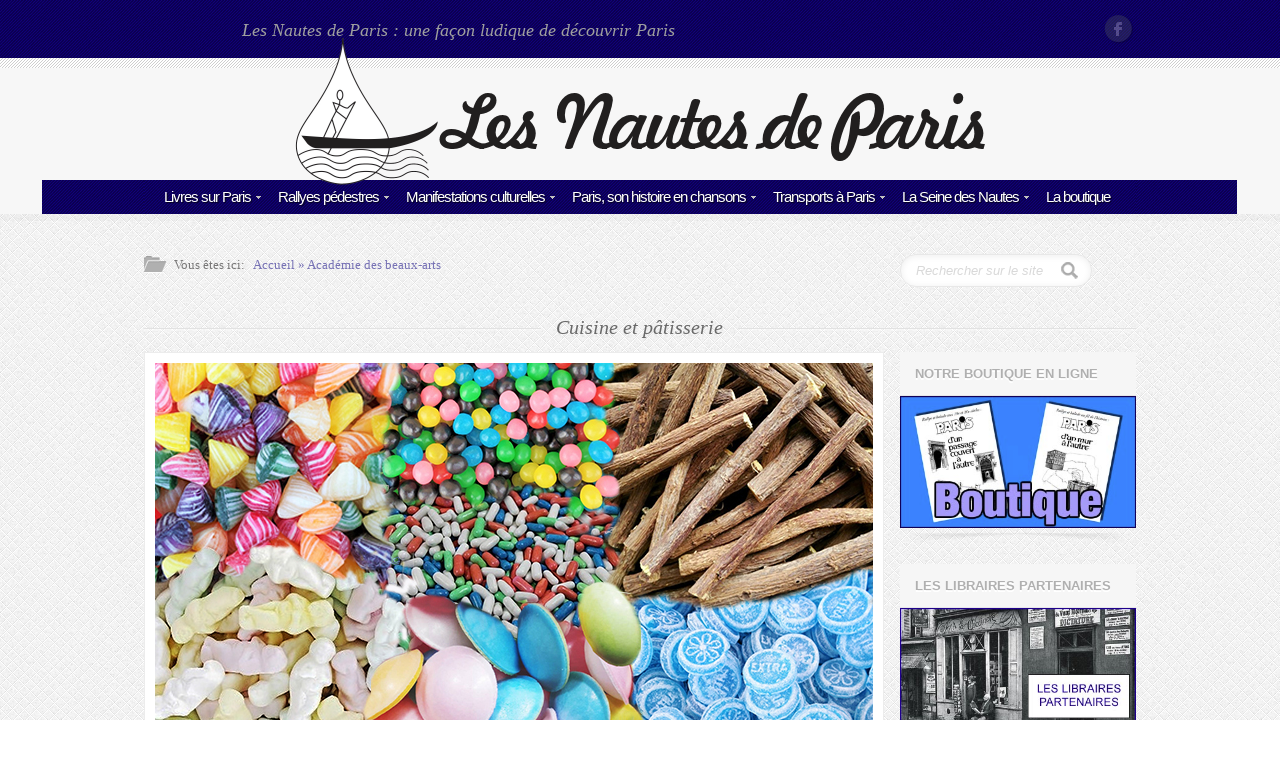

--- FILE ---
content_type: text/html; charset=UTF-8
request_url: https://www.nautesdeparis.fr/les-bonbecs-les-pierrots-gourmands-comme-nous-zan-voulaient/
body_size: 21018
content:
<!DOCTYPE html>
<!--[if IE 6]>
<html id="ie6" lang="fr-FR">
<![endif]-->
<!--[if IE 7]>
<html id="ie7" lang="fr-FR">
<![endif]-->
<!--[if IE 8]>
<html id="ie8" lang="fr-FR">
<![endif]-->
<!--[if !(IE 6) | !(IE 7) | !(IE 8)  ]><!-->
<html>
<!--<![endif]-->
<head>
<title>Les bonbecs, les pierrots gourmands comme nous « zan » voulaient | Nautes de Paris</title>
<link rel="pingback" href="https://www.nautesdeparis.fr/xmlrpc.php" />

<meta name="description" content="Les Nautes de Paris est le site des amoureux de la Capitale. Ballades, rallyes, agenda des manifestations... Découvrez les différents quartiers de façon ludique et originale." />
<meta name="keywords" content="Ballades, rallyes, manifestations, expositions à Paris" />
<!-- CSS -->
<link href="http://fonts.googleapis.com/css?family=Droid+Sans:400,700" rel="stylesheet" type="text/css">
<link href="http://fonts.googleapis.com/css?family=Droid+Serif:400,700,400italic,700italic" rel="stylesheet" type="text/css">
<link href='http://fonts.googleapis.com/css?family=Satisfy' rel='stylesheet' type='text/css'>
<!--[if lt IE 9]>
	<script src="http://html5shim.googlecode.com/svn/trunk/html5.js"></script>
<![endif]-->
<meta name="viewport" content="width=device-width, initial-scale=1, maximum-scale=1">
<link rel="shortcut icon" href="">
<link rel="apple-touch-icon" sizes="114x114" href="">
<meta name='robots' content='max-image-preview:large' />
<link rel="alternate" type="application/rss+xml" title="Nautes de Paris &raquo; Flux" href="https://www.nautesdeparis.fr/feed/" />
<link rel="alternate" type="application/rss+xml" title="Nautes de Paris &raquo; Flux des commentaires" href="https://www.nautesdeparis.fr/comments/feed/" />
<link rel="alternate" type="application/rss+xml" title="Nautes de Paris &raquo; Les bonbecs, les pierrots gourmands comme nous « zan » voulaient Flux des commentaires" href="https://www.nautesdeparis.fr/les-bonbecs-les-pierrots-gourmands-comme-nous-zan-voulaient/feed/" />
<script type="text/javascript">
window._wpemojiSettings = {"baseUrl":"https:\/\/s.w.org\/images\/core\/emoji\/14.0.0\/72x72\/","ext":".png","svgUrl":"https:\/\/s.w.org\/images\/core\/emoji\/14.0.0\/svg\/","svgExt":".svg","source":{"concatemoji":"https:\/\/www.nautesdeparis.fr\/wp-includes\/js\/wp-emoji-release.min.js?ver=6.2.8"}};
/*! This file is auto-generated */
!function(e,a,t){var n,r,o,i=a.createElement("canvas"),p=i.getContext&&i.getContext("2d");function s(e,t){p.clearRect(0,0,i.width,i.height),p.fillText(e,0,0);e=i.toDataURL();return p.clearRect(0,0,i.width,i.height),p.fillText(t,0,0),e===i.toDataURL()}function c(e){var t=a.createElement("script");t.src=e,t.defer=t.type="text/javascript",a.getElementsByTagName("head")[0].appendChild(t)}for(o=Array("flag","emoji"),t.supports={everything:!0,everythingExceptFlag:!0},r=0;r<o.length;r++)t.supports[o[r]]=function(e){if(p&&p.fillText)switch(p.textBaseline="top",p.font="600 32px Arial",e){case"flag":return s("\ud83c\udff3\ufe0f\u200d\u26a7\ufe0f","\ud83c\udff3\ufe0f\u200b\u26a7\ufe0f")?!1:!s("\ud83c\uddfa\ud83c\uddf3","\ud83c\uddfa\u200b\ud83c\uddf3")&&!s("\ud83c\udff4\udb40\udc67\udb40\udc62\udb40\udc65\udb40\udc6e\udb40\udc67\udb40\udc7f","\ud83c\udff4\u200b\udb40\udc67\u200b\udb40\udc62\u200b\udb40\udc65\u200b\udb40\udc6e\u200b\udb40\udc67\u200b\udb40\udc7f");case"emoji":return!s("\ud83e\udef1\ud83c\udffb\u200d\ud83e\udef2\ud83c\udfff","\ud83e\udef1\ud83c\udffb\u200b\ud83e\udef2\ud83c\udfff")}return!1}(o[r]),t.supports.everything=t.supports.everything&&t.supports[o[r]],"flag"!==o[r]&&(t.supports.everythingExceptFlag=t.supports.everythingExceptFlag&&t.supports[o[r]]);t.supports.everythingExceptFlag=t.supports.everythingExceptFlag&&!t.supports.flag,t.DOMReady=!1,t.readyCallback=function(){t.DOMReady=!0},t.supports.everything||(n=function(){t.readyCallback()},a.addEventListener?(a.addEventListener("DOMContentLoaded",n,!1),e.addEventListener("load",n,!1)):(e.attachEvent("onload",n),a.attachEvent("onreadystatechange",function(){"complete"===a.readyState&&t.readyCallback()})),(e=t.source||{}).concatemoji?c(e.concatemoji):e.wpemoji&&e.twemoji&&(c(e.twemoji),c(e.wpemoji)))}(window,document,window._wpemojiSettings);
</script>
<style type="text/css">
img.wp-smiley,
img.emoji {
	display: inline !important;
	border: none !important;
	box-shadow: none !important;
	height: 1em !important;
	width: 1em !important;
	margin: 0 0.07em !important;
	vertical-align: -0.1em !important;
	background: none !important;
	padding: 0 !important;
}
</style>
			
	<link rel='stylesheet' id='wp-block-library-css' href='https://www.nautesdeparis.fr/wp-includes/css/dist/block-library/style.min.css?ver=6.2.8' type='text/css' media='all' />
<link rel='stylesheet' id='classic-theme-styles-css' href='https://www.nautesdeparis.fr/wp-includes/css/classic-themes.min.css?ver=6.2.8' type='text/css' media='all' />
<style id='global-styles-inline-css' type='text/css'>
body{--wp--preset--color--black: #000000;--wp--preset--color--cyan-bluish-gray: #abb8c3;--wp--preset--color--white: #ffffff;--wp--preset--color--pale-pink: #f78da7;--wp--preset--color--vivid-red: #cf2e2e;--wp--preset--color--luminous-vivid-orange: #ff6900;--wp--preset--color--luminous-vivid-amber: #fcb900;--wp--preset--color--light-green-cyan: #7bdcb5;--wp--preset--color--vivid-green-cyan: #00d084;--wp--preset--color--pale-cyan-blue: #8ed1fc;--wp--preset--color--vivid-cyan-blue: #0693e3;--wp--preset--color--vivid-purple: #9b51e0;--wp--preset--gradient--vivid-cyan-blue-to-vivid-purple: linear-gradient(135deg,rgba(6,147,227,1) 0%,rgb(155,81,224) 100%);--wp--preset--gradient--light-green-cyan-to-vivid-green-cyan: linear-gradient(135deg,rgb(122,220,180) 0%,rgb(0,208,130) 100%);--wp--preset--gradient--luminous-vivid-amber-to-luminous-vivid-orange: linear-gradient(135deg,rgba(252,185,0,1) 0%,rgba(255,105,0,1) 100%);--wp--preset--gradient--luminous-vivid-orange-to-vivid-red: linear-gradient(135deg,rgba(255,105,0,1) 0%,rgb(207,46,46) 100%);--wp--preset--gradient--very-light-gray-to-cyan-bluish-gray: linear-gradient(135deg,rgb(238,238,238) 0%,rgb(169,184,195) 100%);--wp--preset--gradient--cool-to-warm-spectrum: linear-gradient(135deg,rgb(74,234,220) 0%,rgb(151,120,209) 20%,rgb(207,42,186) 40%,rgb(238,44,130) 60%,rgb(251,105,98) 80%,rgb(254,248,76) 100%);--wp--preset--gradient--blush-light-purple: linear-gradient(135deg,rgb(255,206,236) 0%,rgb(152,150,240) 100%);--wp--preset--gradient--blush-bordeaux: linear-gradient(135deg,rgb(254,205,165) 0%,rgb(254,45,45) 50%,rgb(107,0,62) 100%);--wp--preset--gradient--luminous-dusk: linear-gradient(135deg,rgb(255,203,112) 0%,rgb(199,81,192) 50%,rgb(65,88,208) 100%);--wp--preset--gradient--pale-ocean: linear-gradient(135deg,rgb(255,245,203) 0%,rgb(182,227,212) 50%,rgb(51,167,181) 100%);--wp--preset--gradient--electric-grass: linear-gradient(135deg,rgb(202,248,128) 0%,rgb(113,206,126) 100%);--wp--preset--gradient--midnight: linear-gradient(135deg,rgb(2,3,129) 0%,rgb(40,116,252) 100%);--wp--preset--duotone--dark-grayscale: url('#wp-duotone-dark-grayscale');--wp--preset--duotone--grayscale: url('#wp-duotone-grayscale');--wp--preset--duotone--purple-yellow: url('#wp-duotone-purple-yellow');--wp--preset--duotone--blue-red: url('#wp-duotone-blue-red');--wp--preset--duotone--midnight: url('#wp-duotone-midnight');--wp--preset--duotone--magenta-yellow: url('#wp-duotone-magenta-yellow');--wp--preset--duotone--purple-green: url('#wp-duotone-purple-green');--wp--preset--duotone--blue-orange: url('#wp-duotone-blue-orange');--wp--preset--font-size--small: 13px;--wp--preset--font-size--medium: 20px;--wp--preset--font-size--large: 36px;--wp--preset--font-size--x-large: 42px;--wp--preset--spacing--20: 0.44rem;--wp--preset--spacing--30: 0.67rem;--wp--preset--spacing--40: 1rem;--wp--preset--spacing--50: 1.5rem;--wp--preset--spacing--60: 2.25rem;--wp--preset--spacing--70: 3.38rem;--wp--preset--spacing--80: 5.06rem;--wp--preset--shadow--natural: 6px 6px 9px rgba(0, 0, 0, 0.2);--wp--preset--shadow--deep: 12px 12px 50px rgba(0, 0, 0, 0.4);--wp--preset--shadow--sharp: 6px 6px 0px rgba(0, 0, 0, 0.2);--wp--preset--shadow--outlined: 6px 6px 0px -3px rgba(255, 255, 255, 1), 6px 6px rgba(0, 0, 0, 1);--wp--preset--shadow--crisp: 6px 6px 0px rgba(0, 0, 0, 1);}:where(.is-layout-flex){gap: 0.5em;}body .is-layout-flow > .alignleft{float: left;margin-inline-start: 0;margin-inline-end: 2em;}body .is-layout-flow > .alignright{float: right;margin-inline-start: 2em;margin-inline-end: 0;}body .is-layout-flow > .aligncenter{margin-left: auto !important;margin-right: auto !important;}body .is-layout-constrained > .alignleft{float: left;margin-inline-start: 0;margin-inline-end: 2em;}body .is-layout-constrained > .alignright{float: right;margin-inline-start: 2em;margin-inline-end: 0;}body .is-layout-constrained > .aligncenter{margin-left: auto !important;margin-right: auto !important;}body .is-layout-constrained > :where(:not(.alignleft):not(.alignright):not(.alignfull)){max-width: var(--wp--style--global--content-size);margin-left: auto !important;margin-right: auto !important;}body .is-layout-constrained > .alignwide{max-width: var(--wp--style--global--wide-size);}body .is-layout-flex{display: flex;}body .is-layout-flex{flex-wrap: wrap;align-items: center;}body .is-layout-flex > *{margin: 0;}:where(.wp-block-columns.is-layout-flex){gap: 2em;}.has-black-color{color: var(--wp--preset--color--black) !important;}.has-cyan-bluish-gray-color{color: var(--wp--preset--color--cyan-bluish-gray) !important;}.has-white-color{color: var(--wp--preset--color--white) !important;}.has-pale-pink-color{color: var(--wp--preset--color--pale-pink) !important;}.has-vivid-red-color{color: var(--wp--preset--color--vivid-red) !important;}.has-luminous-vivid-orange-color{color: var(--wp--preset--color--luminous-vivid-orange) !important;}.has-luminous-vivid-amber-color{color: var(--wp--preset--color--luminous-vivid-amber) !important;}.has-light-green-cyan-color{color: var(--wp--preset--color--light-green-cyan) !important;}.has-vivid-green-cyan-color{color: var(--wp--preset--color--vivid-green-cyan) !important;}.has-pale-cyan-blue-color{color: var(--wp--preset--color--pale-cyan-blue) !important;}.has-vivid-cyan-blue-color{color: var(--wp--preset--color--vivid-cyan-blue) !important;}.has-vivid-purple-color{color: var(--wp--preset--color--vivid-purple) !important;}.has-black-background-color{background-color: var(--wp--preset--color--black) !important;}.has-cyan-bluish-gray-background-color{background-color: var(--wp--preset--color--cyan-bluish-gray) !important;}.has-white-background-color{background-color: var(--wp--preset--color--white) !important;}.has-pale-pink-background-color{background-color: var(--wp--preset--color--pale-pink) !important;}.has-vivid-red-background-color{background-color: var(--wp--preset--color--vivid-red) !important;}.has-luminous-vivid-orange-background-color{background-color: var(--wp--preset--color--luminous-vivid-orange) !important;}.has-luminous-vivid-amber-background-color{background-color: var(--wp--preset--color--luminous-vivid-amber) !important;}.has-light-green-cyan-background-color{background-color: var(--wp--preset--color--light-green-cyan) !important;}.has-vivid-green-cyan-background-color{background-color: var(--wp--preset--color--vivid-green-cyan) !important;}.has-pale-cyan-blue-background-color{background-color: var(--wp--preset--color--pale-cyan-blue) !important;}.has-vivid-cyan-blue-background-color{background-color: var(--wp--preset--color--vivid-cyan-blue) !important;}.has-vivid-purple-background-color{background-color: var(--wp--preset--color--vivid-purple) !important;}.has-black-border-color{border-color: var(--wp--preset--color--black) !important;}.has-cyan-bluish-gray-border-color{border-color: var(--wp--preset--color--cyan-bluish-gray) !important;}.has-white-border-color{border-color: var(--wp--preset--color--white) !important;}.has-pale-pink-border-color{border-color: var(--wp--preset--color--pale-pink) !important;}.has-vivid-red-border-color{border-color: var(--wp--preset--color--vivid-red) !important;}.has-luminous-vivid-orange-border-color{border-color: var(--wp--preset--color--luminous-vivid-orange) !important;}.has-luminous-vivid-amber-border-color{border-color: var(--wp--preset--color--luminous-vivid-amber) !important;}.has-light-green-cyan-border-color{border-color: var(--wp--preset--color--light-green-cyan) !important;}.has-vivid-green-cyan-border-color{border-color: var(--wp--preset--color--vivid-green-cyan) !important;}.has-pale-cyan-blue-border-color{border-color: var(--wp--preset--color--pale-cyan-blue) !important;}.has-vivid-cyan-blue-border-color{border-color: var(--wp--preset--color--vivid-cyan-blue) !important;}.has-vivid-purple-border-color{border-color: var(--wp--preset--color--vivid-purple) !important;}.has-vivid-cyan-blue-to-vivid-purple-gradient-background{background: var(--wp--preset--gradient--vivid-cyan-blue-to-vivid-purple) !important;}.has-light-green-cyan-to-vivid-green-cyan-gradient-background{background: var(--wp--preset--gradient--light-green-cyan-to-vivid-green-cyan) !important;}.has-luminous-vivid-amber-to-luminous-vivid-orange-gradient-background{background: var(--wp--preset--gradient--luminous-vivid-amber-to-luminous-vivid-orange) !important;}.has-luminous-vivid-orange-to-vivid-red-gradient-background{background: var(--wp--preset--gradient--luminous-vivid-orange-to-vivid-red) !important;}.has-very-light-gray-to-cyan-bluish-gray-gradient-background{background: var(--wp--preset--gradient--very-light-gray-to-cyan-bluish-gray) !important;}.has-cool-to-warm-spectrum-gradient-background{background: var(--wp--preset--gradient--cool-to-warm-spectrum) !important;}.has-blush-light-purple-gradient-background{background: var(--wp--preset--gradient--blush-light-purple) !important;}.has-blush-bordeaux-gradient-background{background: var(--wp--preset--gradient--blush-bordeaux) !important;}.has-luminous-dusk-gradient-background{background: var(--wp--preset--gradient--luminous-dusk) !important;}.has-pale-ocean-gradient-background{background: var(--wp--preset--gradient--pale-ocean) !important;}.has-electric-grass-gradient-background{background: var(--wp--preset--gradient--electric-grass) !important;}.has-midnight-gradient-background{background: var(--wp--preset--gradient--midnight) !important;}.has-small-font-size{font-size: var(--wp--preset--font-size--small) !important;}.has-medium-font-size{font-size: var(--wp--preset--font-size--medium) !important;}.has-large-font-size{font-size: var(--wp--preset--font-size--large) !important;}.has-x-large-font-size{font-size: var(--wp--preset--font-size--x-large) !important;}
.wp-block-navigation a:where(:not(.wp-element-button)){color: inherit;}
:where(.wp-block-columns.is-layout-flex){gap: 2em;}
.wp-block-pullquote{font-size: 1.5em;line-height: 1.6;}
</style>
<link rel='stylesheet' id='contact-form-7-css' href='https://www.nautesdeparis.fr/wp-content/plugins/contact-form-7/includes/css/styles.css?ver=5.7.7' type='text/css' media='all' />
<link rel='stylesheet' id='base_css-css' href='https://www.nautesdeparis.fr/wp-content/themes/crystal/css/base.css?ver=1.0' type='text/css' media='all' />
<link rel='stylesheet' id='skeleton_css-css' href='https://www.nautesdeparis.fr/wp-content/themes/crystal/css/skeleton.css?ver=1.0' type='text/css' media='all' />
<link rel='stylesheet' id='style_css-css' href='https://www.nautesdeparis.fr/wp-content/themes/crystal/style.css?ver=1.0' type='text/css' media='all' />
<link rel='stylesheet' id='layout_css-css' href='https://www.nautesdeparis.fr/wp-content/themes/crystal/css/layout.css?ver=1.0' type='text/css' media='all' />
<link rel='stylesheet' id='style_switch_css-css' href='https://www.nautesdeparis.fr/wp-content/themes/crystal/css/style-switcher.css?ver=1.0' type='text/css' media='all' />
<link rel='stylesheet' id='style_pretty_css-css' href='https://www.nautesdeparis.fr/wp-content/themes/crystal/js/prettyphoto/css/prettyPhoto.css?ver=1.0' type='text/css' media='all' />
<link rel='stylesheet' id='isotope_css-css' href='https://www.nautesdeparis.fr/wp-content/themes/crystal/css/isotope.css?ver=1.0' type='text/css' media='all' />
<link rel='stylesheet' id='slb_core-css' href='https://www.nautesdeparis.fr/wp-content/plugins/simple-lightbox/client/css/app.css?ver=2.9.3' type='text/css' media='all' />
<link rel='stylesheet' id='wp-paginate-css' href='https://www.nautesdeparis.fr/wp-content/plugins/wp-paginate/css/wp-paginate.css?ver=2.2.0' type='text/css' media='screen' />
<script type='text/javascript' src='https://www.nautesdeparis.fr/wp-includes/js/jquery/jquery.min.js?ver=3.6.4' id='jquery-core-js'></script>
<script type='text/javascript' src='https://www.nautesdeparis.fr/wp-includes/js/jquery/jquery-migrate.min.js?ver=3.4.0' id='jquery-migrate-js'></script>
<script type='text/javascript' src='https://www.nautesdeparis.fr/wp-content/themes/crystal/js/jquery-ui-1.8.21.custom.min.js?ver=1.8.21' id='jquery_ui_d-js'></script>
<script type='text/javascript' src='https://www.nautesdeparis.fr/wp-content/themes/crystal/js/jquery.easing.1.3.js?ver=1,3' id='jquery_easing-js'></script>
<script type='text/javascript' src='https://www.nautesdeparis.fr/wp-content/themes/crystal/js/jquery.transit.js?ver=1.3' id='jquery_tranist-js'></script>
<script type='text/javascript' src='https://www.nautesdeparis.fr/wp-content/themes/crystal/js/jquery.isotope.min.js?ver=1.3' id='jquery_isotope-js'></script>
<script type='text/javascript' src='https://www.nautesdeparis.fr/wp-content/themes/crystal/js/prettyphoto/jquery.prettyPhoto.js?ver=1.3' id='jquery_prettyPhoto-js'></script>
<script type='text/javascript' src='https://www.nautesdeparis.fr/wp-content/themes/crystal/js/jquery.infinitescroll.js?ver=1.3' id='jquery_infinitscroll-js'></script>
<script type='text/javascript' src='https://www.nautesdeparis.fr/wp-content/themes/crystal/js/jquery.selectbox-0.1.3.min.js?ver=1.3' id='jquery_select_box-js'></script>
<script type='text/javascript' src='https://www.nautesdeparis.fr/wp-content/themes/crystal/js/jquery.winres.js?ver=1.3' id='jquery-winres-js'></script>
<script type='text/javascript' src='https://www.nautesdeparis.fr/wp-content/themes/crystal/js/jquery.ancarousel.js?ver=1.3' id='jquery-ancarousel-js'></script>
<script type='text/javascript' src='https://www.nautesdeparis.fr/wp-content/themes/crystal/js/jquery.featurestabs.js?ver=1.3' id='jquery-featurestabs-js'></script>
<script type='text/javascript' src='https://www.nautesdeparis.fr/wp-content/themes/crystal/js/mobile-menu.js?ver=1.3' id='jquery-mobile-menu-js'></script>
<script type='text/javascript' src='https://www.nautesdeparis.fr/wp-content/themes/crystal/js/media-helper.js?ver=1.3' id='jquery-media-helper-js'></script>
<script type='text/javascript' src='https://www.nautesdeparis.fr/wp-content/themes/crystal/js/tabs.js?ver=1.3' id='jquery-tabs-js'></script>
<script type='text/javascript' src='https://www.nautesdeparis.fr/wp-content/themes/crystal/js/jquery.pajinate.js?ver=0.1' id='jpagination_author-js'></script>
<script type='text/javascript' src='https://www.nautesdeparis.fr/wp-content/themes/crystal/js/jquery.wideslider.js?ver=0.1' id='wide_slider_crystal-js'></script>
<script type='text/javascript' src='https://www.nautesdeparis.fr/wp-content/themes/crystal/js/jquery.asyncslider.js?ver=1.3' id='jquery-asyncslider-js'></script>
<link rel="https://api.w.org/" href="https://www.nautesdeparis.fr/wp-json/" /><link rel="alternate" type="application/json" href="https://www.nautesdeparis.fr/wp-json/wp/v2/posts/10061" /><link rel="EditURI" type="application/rsd+xml" title="RSD" href="https://www.nautesdeparis.fr/xmlrpc.php?rsd" />
<link rel="wlwmanifest" type="application/wlwmanifest+xml" href="https://www.nautesdeparis.fr/wp-includes/wlwmanifest.xml" />
<meta name="generator" content="WordPress 6.2.8" />
<link rel="canonical" href="https://www.nautesdeparis.fr/les-bonbecs-les-pierrots-gourmands-comme-nous-zan-voulaient/" />
<link rel='shortlink' href='https://www.nautesdeparis.fr/?p=10061' />
<link rel="alternate" type="application/json+oembed" href="https://www.nautesdeparis.fr/wp-json/oembed/1.0/embed?url=https%3A%2F%2Fwww.nautesdeparis.fr%2Fles-bonbecs-les-pierrots-gourmands-comme-nous-zan-voulaient%2F" />
<link rel="alternate" type="text/xml+oembed" href="https://www.nautesdeparis.fr/wp-json/oembed/1.0/embed?url=https%3A%2F%2Fwww.nautesdeparis.fr%2Fles-bonbecs-les-pierrots-gourmands-comme-nous-zan-voulaient%2F&#038;format=xml" />
	<script>
		var	ajaxurl 	= 'https://www.nautesdeparis.fr/wp-admin/admin-ajax.php',
		kolorurl 	= 'https://www.nautesdeparis.fr/wp-content/themes/crystal/',
		wpurl 		= 'https://www.nautesdeparis.fr/',
		siteurl 	= 'https://www.nautesdeparis.fr/';
		var str_search_site = 'Search this site...',
			item_already_liked = 'Sorry but you have already liked this item!';
	</script>
	        <!-- <meta property="fb:app_id"               content="YOUR_APP_ID"> -->
        <meta property="og:type"                 content="article"> 
        <meta property="og:url"                  content="https://www.nautesdeparis.fr/les-bonbecs-les-pierrots-gourmands-comme-nous-zan-voulaient/">
        <meta property="og:site_name"            content="Nautes de Paris">
                <meta property="og:image"                content="https://www.nautesdeparis.fr/wp-content/uploads/2019/07/718-Sans-titre-1-2.jpg">
        <meta property="og:title"                content="Les bonbecs, les pierrots gourmands comme nous « zan » voulaient">
        <meta property="og:description"          content="Souvenirs sucrés des Nautes de Paris inspirés par la chanson : Mistral gagnant de Renaud. Les «&#160;Caramel à 1 franc&#160;»"> 
        <meta property="article:published_time"  content="30/07/19"> 
        <meta property="article:section"         content="Cuisine et pâtisserie">
        <meta property="article:tag"             content="avenue de Choisy, boule de coco, Cantalou Cantala, Cantalou Catala, Carambar, Carensac, Cémoi, Chocorêve, Coco Boer, Dali, escargot Lanvin, Georges Evrard, Haribo, Hollywood Chewing-Gum, Ibled, Jacquot, Kréma, La Pie qui chante, Malabar, Menier, Mi-Cho-KO, Mistral gagant, Mont Blanc, Montélimar, Nestlé, Pierrot Gourmand, Poulain, réglisse, réglisse Florent, Rocher Suchard, Roudoudou, rue du Temple, Zan, ">
        <style type="text/css">.recentcomments a{display:inline !important;padding:0 !important;margin:0 !important;}</style><link rel="icon" href="https://www.nautesdeparis.fr/wp-content/uploads/2018/11/cropped-Goutte-1000px--32x32.jpg" sizes="32x32" />
<link rel="icon" href="https://www.nautesdeparis.fr/wp-content/uploads/2018/11/cropped-Goutte-1000px--192x192.jpg" sizes="192x192" />
<link rel="apple-touch-icon" href="https://www.nautesdeparis.fr/wp-content/uploads/2018/11/cropped-Goutte-1000px--180x180.jpg" />
<meta name="msapplication-TileImage" content="https://www.nautesdeparis.fr/wp-content/uploads/2018/11/cropped-Goutte-1000px--270x270.jpg" />
<script type="text/javascript" src="https://www.nautesdeparis.fr/wp-content/themes/crystal/js/columnize.js"></script>
</head>
<body class="post-template-default single single-post postid-10061 single-format-standard pat_01">
	<!-- header -->
		<div class="site_header "><!-- for tight version add class: tight -->
		<!-- top -->
		<div class="bar_top">
			<div class="container">
								<div class="site_slogan ten columns">
					<div class="site_slogan_1">Les Nautes de Paris : une façon ludique de découvrir Paris</div>
				</div>
				<!-- end: top left menu -->				
				<div class="six columns">
					<!-- top right social networks -->
					<ul class="top_social">
													<li class="facebook"><a href="https://www.facebook.com/pages/Les-Nautes-de-Paris/453604271391853">Facebook</a></li>
																																									</ul>
					<!-- end: top right social networks -->
				</div>
				
			</div>
		
		<!-- end: top -->
		</div>
		
		<div class="site_header_separator"></div>
		
		<!-- site logo and main menu -->
		<div class="site_logo_and_menu">
			
			<div class="container container_menu_t">
			
				<!-- site logo -->
				<div class="site_logo">
					<div class="site_logo_1">
						<div class="site_logo_2">
							<a href="https://www.nautesdeparis.fr" title="https://www.nautesdeparis.fr">
								
								<img src="/wp-content/themes/crystal/images/logo.png" alt="crystal" title="https://www.nautesdeparis.fr" class="the_logo" />
							</a>
						</div>
					</div>
				<!-- end: site logo -->
				</div>
					
				<script>
					jQuery(document).ready(function(){
						jQuery('.main_menu').children('li').removeClass('active');
						jQuery('.current-menu-item').addClass('active');
					});
				</script>
				<div class="primary_menu_t sixteen columns tight"><ul class="main_menu"><li id="menu-item-34" class="menu-item menu-item-type-post_type menu-item-object-page menu-item-has-children menu-item-34"><a href="https://www.nautesdeparis.fr/livres-sur-paris/">Livres sur Paris</a>
<ul class="sub-menu">
	<li id="menu-item-73" class="menu-item menu-item-type-taxonomy menu-item-object-category menu-item-73"><a href="https://www.nautesdeparis.fr/category/livres-paris/">Livres et chroniques sur Paris</a></li>
	<li id="menu-item-72" class="menu-item menu-item-type-taxonomy menu-item-object-category menu-item-72"><a href="https://www.nautesdeparis.fr/category/livres-pour-ailleurs/">Livres et chroniques pour ailleurs</a></li>
	<li id="menu-item-74" class="menu-item menu-item-type-taxonomy menu-item-object-category menu-item-74"><a href="https://www.nautesdeparis.fr/category/photos-livres-paris/">Photos et dessins de Paris</a></li>
</ul>
</li>
<li id="menu-item-33" class="menu-item menu-item-type-post_type menu-item-object-page menu-item-has-children menu-item-33"><a href="https://www.nautesdeparis.fr/rallyes-pedestres/">Rallyes pédestres</a>
<ul class="sub-menu">
	<li id="menu-item-75" class="menu-item menu-item-type-taxonomy menu-item-object-category menu-item-75"><a href="https://www.nautesdeparis.fr/category/balades-ludiques-paris/">Balades ludiques à pied dans Paris</a></li>
	<li id="menu-item-77" class="menu-item menu-item-type-taxonomy menu-item-object-category menu-item-77"><a href="https://www.nautesdeparis.fr/category/rallyes-imprimes-histoire-paris/">Rallyes imprimés sur l&rsquo;histoire de Paris</a></li>
	<li id="menu-item-76" class="menu-item menu-item-type-taxonomy menu-item-object-category menu-item-76"><a href="https://www.nautesdeparis.fr/category/promenade-on-demand/">Promenade à la demande</a></li>
</ul>
</li>
<li id="menu-item-32" class="menu-item menu-item-type-post_type menu-item-object-page menu-item-has-children menu-item-32"><a href="https://www.nautesdeparis.fr/manifestations-culturelles/">Manifestations culturelles</a>
<ul class="sub-menu">
	<li id="menu-item-79" class="menu-item menu-item-type-taxonomy menu-item-object-category menu-item-79"><a href="https://www.nautesdeparis.fr/category/expositions-universelles-paris/">Expositions universelles à Paris</a></li>
	<li id="menu-item-80" class="menu-item menu-item-type-taxonomy menu-item-object-category menu-item-80"><a href="https://www.nautesdeparis.fr/category/manifestations-culturelles-actuelles-paris/">Manifestations culturelles actuelles à Paris</a></li>
	<li id="menu-item-78" class="menu-item menu-item-type-taxonomy menu-item-object-category menu-item-78"><a href="https://www.nautesdeparis.fr/category/association-patrimoine/">Association du patrimoine</a></li>
</ul>
</li>
<li id="menu-item-3967" class="menu-item menu-item-type-post_type menu-item-object-page menu-item-has-children menu-item-3967"><a href="https://www.nautesdeparis.fr/paris-son-histoire-en-chansons/">Paris, son histoire en chansons</a>
<ul class="sub-menu">
	<li id="menu-item-83" class="menu-item menu-item-type-taxonomy menu-item-object-category menu-item-83"><a href="https://www.nautesdeparis.fr/category/petits-formats-paris/">Petits formats sur Paris</a></li>
	<li id="menu-item-84" class="menu-item menu-item-type-taxonomy menu-item-object-category menu-item-84"><a href="https://www.nautesdeparis.fr/category/chanteurs-chanteuses-varietes-paris/">Chanteurs et chanteuses de variétés parisiennes</a></li>
	<li id="menu-item-85" class="menu-item menu-item-type-taxonomy menu-item-object-category menu-item-85"><a href="https://www.nautesdeparis.fr/category/salles-spectacles-disparues/">Salles de spectacles disparues</a></li>
</ul>
</li>
<li id="menu-item-30" class="menu-item menu-item-type-post_type menu-item-object-page menu-item-has-children menu-item-30"><a href="https://www.nautesdeparis.fr/transports-a-paris/">Transports à Paris</a>
<ul class="sub-menu">
	<li id="menu-item-86" class="menu-item menu-item-type-taxonomy menu-item-object-category menu-item-86"><a href="https://www.nautesdeparis.fr/category/titres-transports-parisiens/">Titres de transports parisiens</a></li>
	<li id="menu-item-81" class="menu-item menu-item-type-taxonomy menu-item-object-category menu-item-81"><a href="https://www.nautesdeparis.fr/category/gares-parisiennes/">Gares parisiennes</a></li>
	<li id="menu-item-82" class="menu-item menu-item-type-taxonomy menu-item-object-category menu-item-82"><a href="https://www.nautesdeparis.fr/category/modes-transports-dans-paris/">Modes de transports dans Paris</a></li>
</ul>
</li>
<li id="menu-item-29" class="menu-item menu-item-type-post_type menu-item-object-page menu-item-has-children menu-item-29"><a href="https://www.nautesdeparis.fr/la-seine-des-nautes/">La Seine des Nautes</a>
<ul class="sub-menu">
	<li id="menu-item-88" class="menu-item menu-item-type-taxonomy menu-item-object-category menu-item-88"><a href="https://www.nautesdeparis.fr/category/canaux-parisiens/">Les canaux parisiens</a></li>
	<li id="menu-item-87" class="menu-item menu-item-type-taxonomy menu-item-object-category menu-item-87"><a href="https://www.nautesdeparis.fr/category/bateaux-parisiens/">Les bateaux parisiens</a></li>
	<li id="menu-item-89" class="menu-item menu-item-type-taxonomy menu-item-object-category menu-item-89"><a href="https://www.nautesdeparis.fr/category/quais-de-paris/">Les quais de Paris</a></li>
</ul>
</li>
<li id="menu-item-28" class="menu-item menu-item-type-post_type menu-item-object-page menu-item-28"><a href="https://www.nautesdeparis.fr/boutique/">La boutique</a></li>
</ul></div>				
			</div>
						
			<!-- mobile dropdown (will be automatically populated) -->
			<div class="container" id="mobile_menu">
				<div class="sixteen columns">
					
				</div>
			</div>
			<!-- end: mobile dropdown -->
			
		<!-- end of: site logo and main menu -->
		</div>
		
	<!-- end: header -->
	</div>	<!-- main content -->
<div id="post-10061" class="content container post-10061 post type-post status-publish format-standard has-post-thumbnail hentry category-cuisine-et-patisserie category-vie-parisienne tag-avenue-de-choisy tag-boule-de-coco tag-cantalou-cantala tag-cantalou-catala tag-carambar tag-carensac tag-cemoi tag-chocoreve tag-coco-boer tag-dali tag-escargot-lanvin tag-georges-evrard tag-haribo tag-hollywood-chewing-gum tag-ibled tag-jacquot tag-krema tag-la-pie-qui-chante tag-malabar tag-menier tag-mi-cho-ko tag-mistral-gagant tag-mont-blanc tag-montelimar tag-nestle tag-pierrot-gourmand tag-poulain tag-reglisse tag-reglisse-florent tag-rocher-suchard tag-roudoudou tag-rue-du-temple tag-zan">
	<div class="twelve columns">
	<!-- breadcrumb -->
		<div class="breadcrumb">
		<div>Vous êtes ici:</div>
			<a href="https://www.nautesdeparis.fr">Accueil</a> &raquo;
			<a href="https://www.nautesdeparis.fr/les-bonbecs-les-pierrots-gourmands-comme-nous-zan-voulaient/">
				<a href="https://www.nautesdeparis.fr/category/beaux-arts/academie-des-beaux-arts/">Académie des beaux-arts</a><br />
</a>
		<!-- end: breadcrumb -->
		</div>
	</div>
	<div class="four columns">
		 <form method="get" id="blogsearch" action="https://www.nautesdeparis.fr/">
	<input type="text" class="search" name="s" id="search" placeholder="Rechercher sur le site" />
</form>
	</div>
	<div class="sixteen columns">
		<!-- outer content title -->
			<h2 class="title">
				Cuisine et pâtisserie			</h2>
		<!-- end: outer content title -->
	</div>
	<!-- blog posts -->
	<div class="twelve columns">
		<!-- Post !-->
		<div class="cblock empty blog_post">
		<!-- blog post image a.k.a. featured image -->
			<div class="blogpost_image">
				<img width="718" height="412" src="https://www.nautesdeparis.fr/wp-content/uploads/2019/07/718-Sans-titre-1-2.jpg" class="attachment-large size-large wp-post-image" alt="" decoding="async" srcset="https://www.nautesdeparis.fr/wp-content/uploads/2019/07/718-Sans-titre-1-2.jpg 718w, https://www.nautesdeparis.fr/wp-content/uploads/2019/07/718-Sans-titre-1-2-300x172.jpg 300w, https://www.nautesdeparis.fr/wp-content/uploads/2019/07/718-Sans-titre-1-2-486x279.jpg 486w, https://www.nautesdeparis.fr/wp-content/uploads/2019/07/718-Sans-titre-1-2-201x115.jpg 201w, https://www.nautesdeparis.fr/wp-content/uploads/2019/07/718-Sans-titre-1-2-51x29.jpg 51w, https://www.nautesdeparis.fr/wp-content/uploads/2019/07/718-Sans-titre-1-2-291x167.jpg 291w, https://www.nautesdeparis.fr/wp-content/uploads/2019/07/718-Sans-titre-1-2-366x210.jpg 366w, https://www.nautesdeparis.fr/wp-content/uploads/2019/07/718-Sans-titre-1-2-640x367.jpg 640w" sizes="(max-width: 718px) 100vw, 718px" />				<div class="post_date">
										<span class="date">30</span>
					<span>Juil</span>
				</div>
			<!-- blog post image -->
			</div>
			<!-- post title -->
			<h1 class="post_title">
				<a href="#">Les bonbecs, les pierrots gourmands comme nous « zan » voulaient</a>
			<!-- end: post title -->
			</h1>
			<!-- post content -->
			<div class="post_content">
				
<div class="wp-block-image"><figure class="alignleft is-resized"><img decoding="async" loading="lazy" src="https://www.nautesdeparis.fr/wp-content/uploads/2019/07/450-mistral.jpg" alt="" class="wp-image-10063" width="301" height="394" srcset="https://www.nautesdeparis.fr/wp-content/uploads/2019/07/450-mistral.jpg 344w, https://www.nautesdeparis.fr/wp-content/uploads/2019/07/450-mistral-229x300.jpg 229w, https://www.nautesdeparis.fr/wp-content/uploads/2019/07/450-mistral-213x279.jpg 213w, https://www.nautesdeparis.fr/wp-content/uploads/2019/07/450-mistral-121x158.jpg 121w, https://www.nautesdeparis.fr/wp-content/uploads/2019/07/450-mistral-40x52.jpg 40w, https://www.nautesdeparis.fr/wp-content/uploads/2019/07/450-mistral-128x167.jpg 128w, https://www.nautesdeparis.fr/wp-content/uploads/2019/07/450-mistral-161x210.jpg 161w" sizes="(max-width: 301px) 100vw, 301px" /><figcaption>Une fois payé, au dos de la pochette, on découvrait, en bas sous un rabat du papier, la mention « gagné » qui nous donnait droit à une seconde pochette. Mais c&rsquo;était plus souvent « perdu ».</figcaption></figure></div>



<p><br>Souvenirs sucrés des Nautes de Paris inspirés par la chanson :<br> <em>Mistral gagnant </em>de  Renaud. </p>



<p><br>Les «&nbsp;<em>Caramel à 1 franc</em>&nbsp;» des années passées, les  boules Coco, les Roudoudous dans de vrais coquillages «<em>qui nous coupaient les lèvres </em>» et les Mistrals gagnants, venus de Marseille, avec leur paille en réglisse et leur poudre aromatisée et pétillante qui nous chatouillait les narines.</p>



<div class="wp-block-image"><figure class="alignright is-resized"><img decoding="async" loading="lazy" src="https://www.nautesdeparis.fr/wp-content/uploads/2019/07/450-petite-boîte-poudre-de.jpg" alt="" class="wp-image-10069" width="243" height="236" srcset="https://www.nautesdeparis.fr/wp-content/uploads/2019/07/450-petite-boîte-poudre-de.jpg 450w, https://www.nautesdeparis.fr/wp-content/uploads/2019/07/450-petite-boîte-poudre-de-300x291.jpg 300w, https://www.nautesdeparis.fr/wp-content/uploads/2019/07/450-petite-boîte-poudre-de-287x279.jpg 287w, https://www.nautesdeparis.fr/wp-content/uploads/2019/07/450-petite-boîte-poudre-de-163x158.jpg 163w, https://www.nautesdeparis.fr/wp-content/uploads/2019/07/450-petite-boîte-poudre-de-51x50.jpg 51w, https://www.nautesdeparis.fr/wp-content/uploads/2019/07/450-petite-boîte-poudre-de-172x167.jpg 172w, https://www.nautesdeparis.fr/wp-content/uploads/2019/07/450-petite-boîte-poudre-de-216x210.jpg 216w" sizes="(max-width: 243px) 100vw, 243px" /><figcaption>Le Coco Boer venu de l&rsquo;Ardèche, dès 1904, de la réglisse aromatisée avec de l&rsquo;anis </figcaption></figure></div>



<p>&nbsp;La réglisse était connue depuis l’Antiquité. Les Grecs l&rsquo;avait baptisée la racine sucrée. </p>



<p>Bonne pour les maux de gorge, elle nous offrait des bâtons de réglisse à mâcher qui permettaient de s&rsquo;éclaircir la voix, de soigner le rhume, de soulager la bronchite. </p>



<p>Ces vertus anti-inflammatoires soignaient nos aphtes comme les douleurs gastriques. Par contre, elle était et reste déconseillée à ceux qui font de la tension et aux cardiaques.</p>



<div class="wp-block-image"><figure class="alignleft is-resized"><img decoding="async" loading="lazy" src="https://www.nautesdeparis.fr/wp-content/uploads/2019/07/450-reglisse_en_baton_.jpg" alt="" class="wp-image-10124" width="412" height="251" srcset="https://www.nautesdeparis.fr/wp-content/uploads/2019/07/450-reglisse_en_baton_.jpg 450w, https://www.nautesdeparis.fr/wp-content/uploads/2019/07/450-reglisse_en_baton_-300x183.jpg 300w, https://www.nautesdeparis.fr/wp-content/uploads/2019/07/450-reglisse_en_baton_-201x122.jpg 201w, https://www.nautesdeparis.fr/wp-content/uploads/2019/07/450-reglisse_en_baton_-51x31.jpg 51w, https://www.nautesdeparis.fr/wp-content/uploads/2019/07/450-reglisse_en_baton_-274x167.jpg 274w, https://www.nautesdeparis.fr/wp-content/uploads/2019/07/450-reglisse_en_baton_-345x210.jpg 345w" sizes="(max-width: 412px) 100vw, 412px" /><figcaption>Les bâtons de réglisse à mâchouiller</figcaption></figure></div>



<p>On trouvait aussi le Zan bien noir qui comme les Roudoudous «&nbsp;<em>nous niquait les dents</em>&nbsp;».  </p>



<p>Les rouleaux torsadés avec au centre une perle de bonbon, rouge ou bleue, les Carensacs de toutes les couleurs sans oublier la poudre des boîtes métalliques de Coco Boer que nous léchions avec gourmandise ou que nous mettions entière dans la bouche, étaient parmi nos favoris.</p>



<div class="wp-block-image"><figure class="alignright is-resized"><img decoding="async" loading="lazy" src="https://www.nautesdeparis.fr/wp-content/uploads/2019/07/450-reglisse-florent-bleu.jpg" alt="" class="wp-image-10127" width="281" height="270" srcset="https://www.nautesdeparis.fr/wp-content/uploads/2019/07/450-reglisse-florent-bleu.jpg 450w, https://www.nautesdeparis.fr/wp-content/uploads/2019/07/450-reglisse-florent-bleu-300x288.jpg 300w, https://www.nautesdeparis.fr/wp-content/uploads/2019/07/450-reglisse-florent-bleu-291x279.jpg 291w, https://www.nautesdeparis.fr/wp-content/uploads/2019/07/450-reglisse-florent-bleu-165x158.jpg 165w, https://www.nautesdeparis.fr/wp-content/uploads/2019/07/450-reglisse-florent-bleu-51x49.jpg 51w, https://www.nautesdeparis.fr/wp-content/uploads/2019/07/450-reglisse-florent-bleu-174x167.jpg 174w, https://www.nautesdeparis.fr/wp-content/uploads/2019/07/450-reglisse-florent-bleu-219x210.jpg 219w" sizes="(max-width: 281px) 100vw, 281px" /><figcaption>Zan a racheté Florent en 1974.</figcaption></figure></div>



<p> Elles finissaient pour les filles, comme les boîtes de réglisse Florent ou Zan en palet pour la marelle.&nbsp;</p>



<div class="wp-block-image"><figure class="alignleft is-resized"><img decoding="async" loading="lazy" src="https://www.nautesdeparis.fr/wp-content/uploads/2019/07/450-boule-de-coco-1.jpg" alt="" class="wp-image-10099" width="371" height="331" srcset="https://www.nautesdeparis.fr/wp-content/uploads/2019/07/450-boule-de-coco-1.jpg 450w, https://www.nautesdeparis.fr/wp-content/uploads/2019/07/450-boule-de-coco-1-300x267.jpg 300w, https://www.nautesdeparis.fr/wp-content/uploads/2019/07/450-boule-de-coco-1-313x279.jpg 313w, https://www.nautesdeparis.fr/wp-content/uploads/2019/07/450-boule-de-coco-1-177x158.jpg 177w, https://www.nautesdeparis.fr/wp-content/uploads/2019/07/450-boule-de-coco-1-51x45.jpg 51w, https://www.nautesdeparis.fr/wp-content/uploads/2019/07/450-boule-de-coco-1-187x167.jpg 187w, https://www.nautesdeparis.fr/wp-content/uploads/2019/07/450-boule-de-coco-1-236x210.jpg 236w" sizes="(max-width: 371px) 100vw, 371px" /><figcaption>Les boules Coco ont été proposées avec les Roudoudous par la société Patrelle au début des années soixante.</figcaption></figure></div>



<p>Nous étions tous mordus de sucreries, nous grapillions des centimes par ci, des centimes par là, pour assouvir nos envies. Nous chipions quelques bonbons en vrac «&nbsp;<em>trop tentants</em>&nbsp;» chez le boulanger qui nous repérait mais faisait mine de n&rsquo;avoir rien vu. Nos mères fermaient les yeux où laissaient traîner une ou deux petites pièces, car prudentes, elles nous répétaient de refuser tout bonbon que des messieurs pourraient nous proposer.&nbsp;</p>



<div class="wp-block-image"><figure class="alignright is-resized"><img decoding="async" loading="lazy" src="https://www.nautesdeparis.fr/wp-content/uploads/2019/07/450-fillette.jpg" alt="" class="wp-image-10126" width="257" height="384" srcset="https://www.nautesdeparis.fr/wp-content/uploads/2019/07/450-fillette.jpg 301w, https://www.nautesdeparis.fr/wp-content/uploads/2019/07/450-fillette-201x300.jpg 201w, https://www.nautesdeparis.fr/wp-content/uploads/2019/07/450-fillette-187x279.jpg 187w, https://www.nautesdeparis.fr/wp-content/uploads/2019/07/450-fillette-106x158.jpg 106w, https://www.nautesdeparis.fr/wp-content/uploads/2019/07/450-fillette-35x52.jpg 35w, https://www.nautesdeparis.fr/wp-content/uploads/2019/07/450-fillette-112x167.jpg 112w, https://www.nautesdeparis.fr/wp-content/uploads/2019/07/450-fillette-140x210.jpg 140w" sizes="(max-width: 257px) 100vw, 257px" /><figcaption>Les boîtes de bonbons, un succès assuré</figcaption></figure></div>



<p><strong>Multiplication des bonbons et diversification depuis les années vingt</strong></p>



<p><em>«&nbsp;Annie aime les sucettes&nbsp;»</em>, chantait France Gall. </p>



<p>Savez-vous que c’est un confiseur parisien Georges Evrard qui a fabriqué les premières sucettes Pierrot Gourmand, en 1924. </p>



<p>Les années 1960 sonnaient l’âge d’or de la marque. </p>



<div class="wp-block-image"><figure class="alignleft is-resized"><img decoding="async" loading="lazy" src="https://www.nautesdeparis.fr/wp-content/uploads/2019/07/450-carambar-copie-1.jpg" alt="" class="wp-image-10155" width="413" height="281" srcset="https://www.nautesdeparis.fr/wp-content/uploads/2019/07/450-carambar-copie-1.jpg 492w, https://www.nautesdeparis.fr/wp-content/uploads/2019/07/450-carambar-copie-1-300x204.jpg 300w, https://www.nautesdeparis.fr/wp-content/uploads/2019/07/450-carambar-copie-1-410x279.jpg 410w, https://www.nautesdeparis.fr/wp-content/uploads/2019/07/450-carambar-copie-1-201x137.jpg 201w, https://www.nautesdeparis.fr/wp-content/uploads/2019/07/450-carambar-copie-1-51x35.jpg 51w, https://www.nautesdeparis.fr/wp-content/uploads/2019/07/450-carambar-copie-1-245x167.jpg 245w, https://www.nautesdeparis.fr/wp-content/uploads/2019/07/450-carambar-copie-1-308x210.jpg 308w" sizes="(max-width: 413px) 100vw, 413px" /><figcaption>Carambar, un bonbon allongé, cacao et caramel</figcaption></figure></div>



<p>Les bonbons de La Pie qui chante sont nés à Marseille en 1921, en 1936 naîtront les MI-Cho-Ko. </p>



<p>La Pie est devenue filiale, comme les bonbons Kréma, de Carambar, né par accident à Marcq en Baroeul, dans le Nord. </p>



<div class="wp-block-image"><figure class="aligncenter is-resized"><img decoding="async" loading="lazy" src="https://www.nautesdeparis.fr/wp-content/uploads/2019/07/450-usine-kréma.jpg" alt="" class="wp-image-10125" width="401" height="258" srcset="https://www.nautesdeparis.fr/wp-content/uploads/2019/07/450-usine-kréma.jpg 450w, https://www.nautesdeparis.fr/wp-content/uploads/2019/07/450-usine-kréma-300x193.jpg 300w, https://www.nautesdeparis.fr/wp-content/uploads/2019/07/450-usine-kréma-433x279.jpg 433w, https://www.nautesdeparis.fr/wp-content/uploads/2019/07/450-usine-kréma-201x130.jpg 201w, https://www.nautesdeparis.fr/wp-content/uploads/2019/07/450-usine-kréma-51x33.jpg 51w, https://www.nautesdeparis.fr/wp-content/uploads/2019/07/450-usine-kréma-259x167.jpg 259w, https://www.nautesdeparis.fr/wp-content/uploads/2019/07/450-usine-kréma-326x210.jpg 326w" sizes="(max-width: 401px) 100vw, 401px" /><figcaption>Kréma à Vincennes puis à Montreuil</figcaption></figure></div>



<p>Kréma, créée en 1923, à Vincennes, a mis sur le marché, en 1958, les Malabar. Parallèlement en Allemagne, en 1920, Hans Riegel mettait sur pied la société Haribo et produisait ses premiers ours en gomme en 1924. Depuis, Haribo a absorbé de nombreux confiseurs et s’est installé, à Uzès (Gard), sur l’ancien site de production de Zan.</p>



<p><strong>Les Chewing-gums&nbsp;qui bientôt auront un goût sauvage&nbsp;&nbsp;&nbsp;&nbsp;&nbsp;&nbsp;&nbsp;&nbsp;&nbsp;&nbsp;&nbsp;&nbsp;&nbsp;&nbsp;&nbsp;&nbsp;&nbsp;&nbsp;&nbsp;&nbsp;&nbsp;&nbsp;&nbsp;&nbsp;&nbsp;&nbsp;&nbsp;&nbsp;&nbsp;&nbsp;&nbsp;&nbsp;&nbsp;&nbsp;&nbsp;&nbsp;&nbsp;&nbsp;&nbsp;&nbsp;&nbsp;&nbsp;&nbsp;&nbsp;&nbsp;</strong></p>



<div class="wp-block-image"><figure class="alignleft is-resized"><img decoding="async" loading="lazy" src="https://www.nautesdeparis.fr/wp-content/uploads/2019/07/450-chewing.jpg" alt="" class="wp-image-10072" width="399" height="213" srcset="https://www.nautesdeparis.fr/wp-content/uploads/2019/07/450-chewing.jpg 450w, https://www.nautesdeparis.fr/wp-content/uploads/2019/07/450-chewing-300x160.jpg 300w, https://www.nautesdeparis.fr/wp-content/uploads/2019/07/450-chewing-201x107.jpg 201w, https://www.nautesdeparis.fr/wp-content/uploads/2019/07/450-chewing-51x27.jpg 51w, https://www.nautesdeparis.fr/wp-content/uploads/2019/07/450-chewing-313x167.jpg 313w, https://www.nautesdeparis.fr/wp-content/uploads/2019/07/450-chewing-394x210.jpg 394w" sizes="(max-width: 399px) 100vw, 399px" /><figcaption>Chewing-gum Hollywood </figcaption></figure></div>



<p>A la Libération de Paris en 1944, les Américains ont apporté les chewing-gums, ces tablettes à la chlorophylle qui avaient le goût de la liberté, idée reprise par la publicité avec le slogan des années 70 «&nbsp;<em>Fraîcheur de vivre, Hollywood Chewing-gum&nbsp;»</em>.&nbsp;</p>



<div class="wp-block-image"><figure class="alignright is-resized"><img decoding="async" loading="lazy" src="https://www.nautesdeparis.fr/wp-content/uploads/2019/07/400-malabar-1972-entier.jpg" alt="" class="wp-image-10071" width="352" height="220" srcset="https://www.nautesdeparis.fr/wp-content/uploads/2019/07/400-malabar-1972-entier.jpg 402w, https://www.nautesdeparis.fr/wp-content/uploads/2019/07/400-malabar-1972-entier-300x187.jpg 300w, https://www.nautesdeparis.fr/wp-content/uploads/2019/07/400-malabar-1972-entier-201x126.jpg 201w, https://www.nautesdeparis.fr/wp-content/uploads/2019/07/400-malabar-1972-entier-51x32.jpg 51w, https://www.nautesdeparis.fr/wp-content/uploads/2019/07/400-malabar-1972-entier-267x167.jpg 267w, https://www.nautesdeparis.fr/wp-content/uploads/2019/07/400-malabar-1972-entier-336x210.jpg 336w" sizes="(max-width: 352px) 100vw, 352px" /><figcaption>Le Malabar commercialisé depuis 1958</figcaption></figure></div>



<p> Les concours de bulles dans la cour de récré notamment avec les Malabars attiraient en général le surveillant, le pion qui veillait à ce que nous ne rentrions pas en classe en mâchouillant. Ceux qui avaient réussi à rapatrier leur&nbsp;<em>gum</em>, jusqu’à la prochaine sortie, le collait sous le bureau. Lorsqu’il était devenu insipide, nous les mettions un peu partout. La petite boule de mastic rose ou verte faisait hurler les adultes lorsqu’ils la retrouvaient bien écrasée sous leur chaussure ou sur un vêtement parce qu’ils s’étaient assis un peu trop vite dans un bistro ou à une terrasse.&nbsp;</p>



<p>Si certains copains aimaient l’odeur forte de la colle en pot puis liquide en tube, moi j’avais un faible pour les tubes de lait concentré sucré Mont Blanc que l’on suçait avec gourmandise.&nbsp;</p>



<p><strong>Le Chocolat au quotidien et pour les fêtes</strong></p>



<div class="wp-block-image"><figure class="aligncenter is-resized"><img decoding="async" loading="lazy" src="https://www.nautesdeparis.fr/wp-content/uploads/2019/07/450-_DGE9426.jpg" alt="" class="wp-image-10073" width="575" height="360" srcset="https://www.nautesdeparis.fr/wp-content/uploads/2019/07/450-_DGE9426.jpg 450w, https://www.nautesdeparis.fr/wp-content/uploads/2019/07/450-_DGE9426-300x188.jpg 300w, https://www.nautesdeparis.fr/wp-content/uploads/2019/07/450-_DGE9426-445x279.jpg 445w, https://www.nautesdeparis.fr/wp-content/uploads/2019/07/450-_DGE9426-201x126.jpg 201w, https://www.nautesdeparis.fr/wp-content/uploads/2019/07/450-_DGE9426-51x32.jpg 51w, https://www.nautesdeparis.fr/wp-content/uploads/2019/07/450-_DGE9426-266x167.jpg 266w, https://www.nautesdeparis.fr/wp-content/uploads/2019/07/450-_DGE9426-335x210.jpg 335w" sizes="(max-width: 575px) 100vw, 575px" /><figcaption>Porte clés publicitaires pour les marques de chocolat</figcaption></figure></div>



<p>Les tablettes de chocolat au lait avaient souvent notre préférence surtout depuis que les industriels  y ajoutaient des noisettes, comme chez Suchard, Nestlé ou Côte d’Or. Pour le goûter c’était, le plus souvent, du pain avec ou sans beurre et du chocolat noir Menier, Poulain ou encore Cémoi, Cantalou Catala, selon les familles et les régions. Le pain d’épice avec ou sans beurre était un autre goûter plein d’énergie mais moins fréquent. Il y avait aussi les paquets de biscuits Brun, Lu ou Brossard que nous trempions dans du lait.</p>



<div class="wp-block-image"><figure class="aligncenter is-resized"><img decoding="async" loading="lazy" src="https://www.nautesdeparis.fr/wp-content/uploads/2019/07/450-buvard-philbée.jpg" alt="" class="wp-image-10076" width="614" height="247" srcset="https://www.nautesdeparis.fr/wp-content/uploads/2019/07/450-buvard-philbée.jpg 450w, https://www.nautesdeparis.fr/wp-content/uploads/2019/07/450-buvard-philbée-300x121.jpg 300w, https://www.nautesdeparis.fr/wp-content/uploads/2019/07/450-buvard-philbée-201x81.jpg 201w, https://www.nautesdeparis.fr/wp-content/uploads/2019/07/450-buvard-philbée-51x21.jpg 51w, https://www.nautesdeparis.fr/wp-content/uploads/2019/07/450-buvard-philbée-324x130.jpg 324w, https://www.nautesdeparis.fr/wp-content/uploads/2019/07/450-buvard-philbée-406x163.jpg 406w" sizes="(max-width: 614px) 100vw, 614px" /><figcaption>Buvard promotionnel pour le pain d&rsquo;épice Philbée</figcaption></figure></div>



<div class="wp-block-image"><figure class="alignleft is-resized"><img decoding="async" loading="lazy" src="https://www.nautesdeparis.fr/wp-content/uploads/2019/07/450-chromo-poulain-07.jpg" alt="" class="wp-image-10075" width="233" height="378" srcset="https://www.nautesdeparis.fr/wp-content/uploads/2019/07/450-chromo-poulain-07.jpg 277w, https://www.nautesdeparis.fr/wp-content/uploads/2019/07/450-chromo-poulain-07-185x300.jpg 185w, https://www.nautesdeparis.fr/wp-content/uploads/2019/07/450-chromo-poulain-07-172x279.jpg 172w, https://www.nautesdeparis.fr/wp-content/uploads/2019/07/450-chromo-poulain-07-97x158.jpg 97w, https://www.nautesdeparis.fr/wp-content/uploads/2019/07/450-chromo-poulain-07-32x52.jpg 32w, https://www.nautesdeparis.fr/wp-content/uploads/2019/07/450-chromo-poulain-07-103x167.jpg 103w, https://www.nautesdeparis.fr/wp-content/uploads/2019/07/450-chromo-poulain-07-129x210.jpg 129w" sizes="(max-width: 233px) 100vw, 233px" /><figcaption>Image à collectionner du chocolat Poulain, chromolithographie.</figcaption></figure></div>



<p>Les industriels du chocolat ont eu l’idée de faire des albums d’images. D’abord de belles images façon chromolithographies puis sur des thèmes qui pouvaient être utilisés pour la classe. On trouve encore des images à collectionner de notre première chocolaterie française Lombart ouverte en 1760 à Paris, avenue de Choisy. Peu d’entre nous se souvient des chocolats Lombart disparus en 1957 et absorbés par Nestlé.  </p>



<p>Moment magique, Noël commençait, dès le premier décembre, avec le calendrier de l’Avent de chez Jacquot. Chaque jour on ouvrait une petite fenêtre qui cachait un chocolat devant une petite illustration. Nous patientions ainsi jusqu’au 25 décembre. Nous avions aussi les papillotes&nbsp;avec leurs blagues enveloppant des chocolats ou des pâtes de fruit. On nous avait raconté qu’un jeune lyonnais employé chez un confiseur faisait parvenir à sa belle de cette manière, des mots doux. L’idée fut reprise par le patron, mais sans lui. Les chocolats pralinés avaient la vedette pour les fêtes notamment les escargots Lanvin symbole du pays Catalan. L’industriel fera appel à Dali qui affirmera «&nbsp;<em>Je suis fou du chocolat Lanvin</em>&nbsp;» </p>



<div class="wp-block-image"><figure class="aligncenter"><img decoding="async" loading="lazy" width="450" height="275" src="https://www.nautesdeparis.fr/wp-content/uploads/2019/07/450-_DGE9422.jpg" alt="" class="wp-image-10077" srcset="https://www.nautesdeparis.fr/wp-content/uploads/2019/07/450-_DGE9422.jpg 450w, https://www.nautesdeparis.fr/wp-content/uploads/2019/07/450-_DGE9422-300x183.jpg 300w, https://www.nautesdeparis.fr/wp-content/uploads/2019/07/450-_DGE9422-201x123.jpg 201w, https://www.nautesdeparis.fr/wp-content/uploads/2019/07/450-_DGE9422-51x31.jpg 51w, https://www.nautesdeparis.fr/wp-content/uploads/2019/07/450-_DGE9422-273x167.jpg 273w, https://www.nautesdeparis.fr/wp-content/uploads/2019/07/450-_DGE9422-344x210.jpg 344w" sizes="(max-width: 450px) 100vw, 450px" /><figcaption>Le petit bonhomme de Chocorêve a été dessiné par Roland Venet</figcaption></figure></div>



<p>Les pralinés c&rsquo;était aussi les Rocher Suchard produits à Strasbourg. On peut évoquer aussi les Chocorêves d&rsquo;Ibled à Mondicourt. Le Chocolatier avait ouvert une boutique à Paris, 4 rue du Temple, vers 1852.</p>



<div class="wp-block-image"><figure class="alignright"><img decoding="async" loading="lazy" width="413" height="350" src="https://www.nautesdeparis.fr/wp-content/uploads/2019/07/450-roudoudou-coquillage-a-lecher-1.jpg" alt="" class="wp-image-10101" srcset="https://www.nautesdeparis.fr/wp-content/uploads/2019/07/450-roudoudou-coquillage-a-lecher-1.jpg 413w, https://www.nautesdeparis.fr/wp-content/uploads/2019/07/450-roudoudou-coquillage-a-lecher-1-300x254.jpg 300w, https://www.nautesdeparis.fr/wp-content/uploads/2019/07/450-roudoudou-coquillage-a-lecher-1-329x279.jpg 329w, https://www.nautesdeparis.fr/wp-content/uploads/2019/07/450-roudoudou-coquillage-a-lecher-1-186x158.jpg 186w, https://www.nautesdeparis.fr/wp-content/uploads/2019/07/450-roudoudou-coquillage-a-lecher-1-51x43.jpg 51w, https://www.nautesdeparis.fr/wp-content/uploads/2019/07/450-roudoudou-coquillage-a-lecher-1-197x167.jpg 197w, https://www.nautesdeparis.fr/wp-content/uploads/2019/07/450-roudoudou-coquillage-a-lecher-1-248x210.jpg 248w" sizes="(max-width: 413px) 100vw, 413px" /><figcaption>Les Roudoudous sont maintenant dans des coquillages en plastique.</figcaption></figure></div>



<p>L’été nous étions nombreux à emprunter la Nationale 7 qui passait par Montélimar où nous nous arrêtions pour acheter du nougat. </p>



<p>Nous avions en mémoire pour les Parisiens les petits nougats de la fête foraine sur le boulevard Clichy et pour les petits lyonnais ceux de la Vogue à la Croix-Rousse on&nbsp;&nbsp;les retrouvait sur toutes les fêtes foraines. Les fabricants avaient une offre de petits nougats enveloppés dans des papiers de couleurs.</p>



<div class="wp-block-image"><figure class="alignleft is-resized"><img decoding="async" loading="lazy" src="https://www.nautesdeparis.fr/wp-content/uploads/2019/07/450-pierrot-gourmand-ancien_original.jpg" alt="" class="wp-image-10082" width="301" height="391" srcset="https://www.nautesdeparis.fr/wp-content/uploads/2019/07/450-pierrot-gourmand-ancien_original.jpg 347w, https://www.nautesdeparis.fr/wp-content/uploads/2019/07/450-pierrot-gourmand-ancien_original-231x300.jpg 231w, https://www.nautesdeparis.fr/wp-content/uploads/2019/07/450-pierrot-gourmand-ancien_original-215x279.jpg 215w, https://www.nautesdeparis.fr/wp-content/uploads/2019/07/450-pierrot-gourmand-ancien_original-122x158.jpg 122w, https://www.nautesdeparis.fr/wp-content/uploads/2019/07/450-pierrot-gourmand-ancien_original-40x52.jpg 40w, https://www.nautesdeparis.fr/wp-content/uploads/2019/07/450-pierrot-gourmand-ancien_original-129x167.jpg 129w, https://www.nautesdeparis.fr/wp-content/uploads/2019/07/450-pierrot-gourmand-ancien_original-162x210.jpg 162w" sizes="(max-width: 301px) 100vw, 301px" /><figcaption>Pierrot gourmand, la marque des premières sucettes fabriquées en 1924.</figcaption></figure></div>



<p>Aujourd&rsquo;hui comme hier, les petits sont friands de bonbons et de chocolat. </p>



<p>L&rsquo;enfance demeure la période la plus sucrée de la vie, même si on surveille la production des « Bonbecs » et qu&rsquo;on tente d&rsquo;en freiner la consommation. </p>



<div class="wp-block-image"><figure class="alignright is-resized"><img decoding="async" loading="lazy" src="https://www.nautesdeparis.fr/wp-content/uploads/2019/07/450-fillettes-bonbon.jpg" alt="" class="wp-image-10149" width="341" height="474" srcset="https://www.nautesdeparis.fr/wp-content/uploads/2019/07/450-fillettes-bonbon.jpg 324w, https://www.nautesdeparis.fr/wp-content/uploads/2019/07/450-fillettes-bonbon-216x300.jpg 216w, https://www.nautesdeparis.fr/wp-content/uploads/2019/07/450-fillettes-bonbon-201x279.jpg 201w, https://www.nautesdeparis.fr/wp-content/uploads/2019/07/450-fillettes-bonbon-114x158.jpg 114w, https://www.nautesdeparis.fr/wp-content/uploads/2019/07/450-fillettes-bonbon-37x52.jpg 37w, https://www.nautesdeparis.fr/wp-content/uploads/2019/07/450-fillettes-bonbon-120x167.jpg 120w, https://www.nautesdeparis.fr/wp-content/uploads/2019/07/450-fillettes-bonbon-151x210.jpg 151w" sizes="(max-width: 341px) 100vw, 341px" /><figcaption>Moment de gourmandise</figcaption></figure></div>



<p><strong>Amateurs de porte-clés, buvards, chromolithographies, images photos des bonbons, chocolats et marques industrielles, nous vous conseillons de vous connecter sur : Delcampe. Simari28 </strong></p>



<figure class="wp-block-image"><img decoding="async" loading="lazy" width="783" height="171" src="https://www.nautesdeparis.fr/wp-content/uploads/2019/03/logo-orange-nautes2018-gbd.jpg" alt="" class="wp-image-9117" srcset="https://www.nautesdeparis.fr/wp-content/uploads/2019/03/logo-orange-nautes2018-gbd.jpg 783w, https://www.nautesdeparis.fr/wp-content/uploads/2019/03/logo-orange-nautes2018-gbd-300x66.jpg 300w, https://www.nautesdeparis.fr/wp-content/uploads/2019/03/logo-orange-nautes2018-gbd-768x168.jpg 768w, https://www.nautesdeparis.fr/wp-content/uploads/2019/03/logo-orange-nautes2018-gbd-684x149.jpg 684w, https://www.nautesdeparis.fr/wp-content/uploads/2019/03/logo-orange-nautes2018-gbd-201x44.jpg 201w, https://www.nautesdeparis.fr/wp-content/uploads/2019/03/logo-orange-nautes2018-gbd-51x11.jpg 51w, https://www.nautesdeparis.fr/wp-content/uploads/2019/03/logo-orange-nautes2018-gbd-324x71.jpg 324w, https://www.nautesdeparis.fr/wp-content/uploads/2019/03/logo-orange-nautes2018-gbd-406x89.jpg 406w, https://www.nautesdeparis.fr/wp-content/uploads/2019/03/logo-orange-nautes2018-gbd-640x140.jpg 640w" sizes="(max-width: 783px) 100vw, 783px" /></figure>



<p class="has-medium-font-size"><strong>Voici sur cette musique évocatrice, les bonbecs de notre enfance</strong></p>



<figure class="wp-block-embed-youtube wp-block-embed is-type-video is-provider-youtube wp-embed-aspect-16-9 wp-has-aspect-ratio"><div class="wp-block-embed__wrapper">
<iframe loading="lazy" width="960" height="540" src="https://www.youtube.com/embed/Mc105wyT0ss?feature=oembed" frameborder="0" allow="accelerometer; autoplay; encrypted-media; gyroscope; picture-in-picture" allowfullscreen></iframe>
</div></figure>
			<!-- end: post content -->
			</div>
			<!-- post meta -->
			<div class="post_meta">
				<div class="post_categories">
					<a href="https://www.nautesdeparis.fr/category/cuisine-et-patisserie/" title="View all posts in Cuisine et pâtisserie">Cuisine et pâtisserie</a>  <a href="https://www.nautesdeparis.fr/category/vie-parisienne/" title="View all posts in Vie parisienne">Vie parisienne</a>				</div>
				<div class="post_tags">
					<a href="https://www.nautesdeparis.fr/tag/avenue-de-choisy/" rel="tag">avenue de Choisy</a> <a href="https://www.nautesdeparis.fr/tag/boule-de-coco/" rel="tag">boule de coco</a> <a href="https://www.nautesdeparis.fr/tag/cantalou-cantala/" rel="tag">Cantalou Cantala</a> <a href="https://www.nautesdeparis.fr/tag/cantalou-catala/" rel="tag">Cantalou Catala</a> <a href="https://www.nautesdeparis.fr/tag/carambar/" rel="tag">Carambar</a> <a href="https://www.nautesdeparis.fr/tag/carensac/" rel="tag">Carensac</a> <a href="https://www.nautesdeparis.fr/tag/cemoi/" rel="tag">Cémoi</a> <a href="https://www.nautesdeparis.fr/tag/chocoreve/" rel="tag">Chocorêve</a> <a href="https://www.nautesdeparis.fr/tag/coco-boer/" rel="tag">Coco Boer</a> <a href="https://www.nautesdeparis.fr/tag/dali/" rel="tag">Dali</a> <a href="https://www.nautesdeparis.fr/tag/escargot-lanvin/" rel="tag">escargot Lanvin</a> <a href="https://www.nautesdeparis.fr/tag/georges-evrard/" rel="tag">Georges Evrard</a> <a href="https://www.nautesdeparis.fr/tag/haribo/" rel="tag">Haribo</a> <a href="https://www.nautesdeparis.fr/tag/hollywood-chewing-gum/" rel="tag">Hollywood Chewing-Gum</a> <a href="https://www.nautesdeparis.fr/tag/ibled/" rel="tag">Ibled</a> <a href="https://www.nautesdeparis.fr/tag/jacquot/" rel="tag">Jacquot</a> <a href="https://www.nautesdeparis.fr/tag/krema/" rel="tag">Kréma</a> <a href="https://www.nautesdeparis.fr/tag/la-pie-qui-chante/" rel="tag">La Pie qui chante</a> <a href="https://www.nautesdeparis.fr/tag/malabar/" rel="tag">Malabar</a> <a href="https://www.nautesdeparis.fr/tag/menier/" rel="tag">Menier</a> <a href="https://www.nautesdeparis.fr/tag/mi-cho-ko/" rel="tag">Mi-Cho-KO</a> <a href="https://www.nautesdeparis.fr/tag/mistral-gagant/" rel="tag">Mistral gagant</a> <a href="https://www.nautesdeparis.fr/tag/mont-blanc/" rel="tag">Mont Blanc</a> <a href="https://www.nautesdeparis.fr/tag/montelimar/" rel="tag">Montélimar</a> <a href="https://www.nautesdeparis.fr/tag/nestle/" rel="tag">Nestlé</a> <a href="https://www.nautesdeparis.fr/tag/pierrot-gourmand/" rel="tag">Pierrot Gourmand</a> <a href="https://www.nautesdeparis.fr/tag/poulain/" rel="tag">Poulain</a> <a href="https://www.nautesdeparis.fr/tag/reglisse/" rel="tag">réglisse</a> <a href="https://www.nautesdeparis.fr/tag/reglisse-florent/" rel="tag">réglisse Florent</a> <a href="https://www.nautesdeparis.fr/tag/rocher-suchard/" rel="tag">Rocher Suchard</a> <a href="https://www.nautesdeparis.fr/tag/roudoudou/" rel="tag">Roudoudou</a> <a href="https://www.nautesdeparis.fr/tag/rue-du-temple/" rel="tag">rue du Temple</a> <a href="https://www.nautesdeparis.fr/tag/zan/" rel="tag">Zan</a> 
				</div>
			<!-- end:post meta -->
			</div>
		</div>	
		 
			<h2 class="title">Commentaires</h2>
	
		<div class="blog_post_comments">
			</div>
		<h2 class="title">Laisser mon commentaire</h2>
	<div class="cblock empty add_comment_form">
		
	</div>
	<div class="cblock empty add_comment_form">
			<div id="respond" class="comment-respond">
		<h3 id="reply-title" class="comment-reply-title"> <small><a rel="nofollow" id="cancel-comment-reply-link" href="/les-bonbecs-les-pierrots-gourmands-comme-nous-zan-voulaient/#respond" style="display:none;">Cancel reply</a></small></h3><form action="https://www.nautesdeparis.fr/wp-comments-post.php" method="post" id="commentform" class="comment-form"><div class="fields_left"><textarea id="comment" name="comment" aria-required="true" tabindex="4" placeholder="Votre commentaire"></textarea></div><div class="clear"></div><div class="fields_left"><input type="text" id="author" name="author" value="" tabindex="1" placeholder="Votre nom (requis)">
<input type="text" id="email" name="email" value="" tabindex="2" placeholder="Email (requis)">
<input type="text" id="url" name="url" value="" tabindex="3" placeholder="url de votre site"></div>
<p class="comment-form-cookies-consent"><input id="wp-comment-cookies-consent" name="wp-comment-cookies-consent" type="checkbox" value="yes" /> <label for="wp-comment-cookies-consent">Enregistrer mon nom, mon e-mail et mon site dans le navigateur pour mon prochain commentaire.</label></p>
<p class="form-submit"><input name="submit" type="submit" id="btn" class="submit" value="Soumettre le commentaire" /> <input type='hidden' name='comment_post_ID' value='10061' id='comment_post_ID' />
<input type='hidden' name='comment_parent' id='comment_parent' value='0' />
</p></form>	</div><!-- #respond -->
		</div>
		<!-- end: blog posts -->
	</div>
	<script>
		jQuery(document).ready(function(){ jQuery('#btn').replaceWith('<button type="submit" id="btn" class="btn"><span>Commenter</span></button>');	});
	</script>
	 <div class="four columns iphone_nopadding">			
			<div class="module"><h2 class="module_title">Notre boutique en ligne</h2>			<div class="textwidget"><a href="http://www.nautesdeparis.fr/boutique/"><img src="/wp-content/themes/crystal/images/pub_boutique.jpg" alt="Boutique" title="La boutique en ligne des Nautes de Paris" width="236"/></a></div>
		</div><div class="module"><h2 class="module_title">Les libraires partenaires</h2>			<div class="textwidget"><a href="http://www.nautesdeparis.fr/libraires-parisiens-proposant-les-livres-des-nautes-de-paris/"> <img src="/wp-content/themes/crystal/images/pub_libraires.jpg" alt="Liste libraires" title="Liste des libraires proposant nos livres" width="236"/></a></div>
		</div><div class="module"><h2 class="module_title">Recherche</h2> <form method="get" id="blogsearch" action="https://www.nautesdeparis.fr/">
	<input type="text" class="search" name="s" id="search" placeholder="Rechercher sur le site" />
</form>
</div><div class="module"><h2 class="module_title">Étiquettes</h2><div class="tagcloud"><a href="https://www.nautesdeparis.fr/tag/academie-des-beaux-arts/" class="tag-cloud-link tag-link-743 tag-link-position-1" style="font-size: 22pt;" aria-label="Académie des beaux-arts (120 éléments)">Académie des beaux-arts</a>
<a href="https://www.nautesdeparis.fr/tag/acagl14/" class="tag-cloud-link tag-link-2304 tag-link-position-2" style="font-size: 8.98pt;" aria-label="Acagl14 (13 éléments)">Acagl14</a>
<a href="https://www.nautesdeparis.fr/tag/adrien-goetz/" class="tag-cloud-link tag-link-4252 tag-link-position-3" style="font-size: 9.68pt;" aria-label="Adrien Goetz (15 éléments)">Adrien Goetz</a>
<a href="https://www.nautesdeparis.fr/tag/astrid-de-la-forest/" class="tag-cloud-link tag-link-1615 tag-link-position-4" style="font-size: 10.1pt;" aria-label="Astrid de la Forest (16 éléments)">Astrid de la Forest</a>
<a href="https://www.nautesdeparis.fr/tag/balade-ludique-dans-paris/" class="tag-cloud-link tag-link-40 tag-link-position-5" style="font-size: 9.4pt;" aria-label="balade ludique dans Paris (14 éléments)">balade ludique dans Paris</a>
<a href="https://www.nautesdeparis.fr/tag/carine-tissot/" class="tag-cloud-link tag-link-1557 tag-link-position-6" style="font-size: 8.42pt;" aria-label="Carine Tissot (12 éléments)">Carine Tissot</a>
<a href="https://www.nautesdeparis.fr/tag/carreau-du-temple/" class="tag-cloud-link tag-link-312 tag-link-position-7" style="font-size: 8.42pt;" aria-label="Carreau du Temple (12 éléments)">Carreau du Temple</a>
<a href="https://www.nautesdeparis.fr/tag/christine-phal/" class="tag-cloud-link tag-link-620 tag-link-position-8" style="font-size: 11.08pt;" aria-label="Christine Phal (19 éléments)">Christine Phal</a>
<a href="https://www.nautesdeparis.fr/tag/drawing-lab/" class="tag-cloud-link tag-link-1563 tag-link-position-9" style="font-size: 9.4pt;" aria-label="Drawing Lab (14 éléments)">Drawing Lab</a>
<a href="https://www.nautesdeparis.fr/tag/drawing-now-art-fair/" class="tag-cloud-link tag-link-2091 tag-link-position-10" style="font-size: 9.4pt;" aria-label="Drawing Now Art Fair (14 éléments)">Drawing Now Art Fair</a>
<a href="https://www.nautesdeparis.fr/tag/drawing-now-paris/" class="tag-cloud-link tag-link-326 tag-link-position-11" style="font-size: 8pt;" aria-label="Drawing Now Paris (11 éléments)">Drawing Now Paris</a>
<a href="https://www.nautesdeparis.fr/tag/decouvrir-autrement-paris/" class="tag-cloud-link tag-link-39 tag-link-position-12" style="font-size: 15.56pt;" aria-label="découvrir autrement Paris (41 éléments)">découvrir autrement Paris</a>
<a href="https://www.nautesdeparis.fr/tag/emmanuel-pierrat/" class="tag-cloud-link tag-link-137 tag-link-position-13" style="font-size: 16.82pt;" aria-label="Emmanuel Pierrat (50 éléments)">Emmanuel Pierrat</a>
<a href="https://www.nautesdeparis.fr/tag/erik-desmazieres/" class="tag-cloud-link tag-link-3988 tag-link-position-14" style="font-size: 8.42pt;" aria-label="Erik Desmazières (12 éléments)">Erik Desmazières</a>
<a href="https://www.nautesdeparis.fr/tag/eugene-delatre/" class="tag-cloud-link tag-link-191 tag-link-position-15" style="font-size: 8pt;" aria-label="Eugène Delâtre (11 éléments)">Eugène Delâtre</a>
<a href="https://www.nautesdeparis.fr/tag/fondation-taylor/" class="tag-cloud-link tag-link-105 tag-link-position-16" style="font-size: 8pt;" aria-label="fondation Taylor (11 éléments)">fondation Taylor</a>
<a href="https://www.nautesdeparis.fr/tag/gerard-jouhet/" class="tag-cloud-link tag-link-2174 tag-link-position-17" style="font-size: 8.42pt;" aria-label="Gérard Jouhet (12 éléments)">Gérard Jouhet</a>
<a href="https://www.nautesdeparis.fr/tag/institut-de-france/" class="tag-cloud-link tag-link-2158 tag-link-position-18" style="font-size: 15.84pt;" aria-label="Institut de France (43 éléments)">Institut de France</a>
<a href="https://www.nautesdeparis.fr/tag/jean-gaumy/" class="tag-cloud-link tag-link-1277 tag-link-position-19" style="font-size: 9.68pt;" aria-label="Jean Gaumy (15 éléments)">Jean Gaumy</a>
<a href="https://www.nautesdeparis.fr/tag/laurent-petitgirard/" class="tag-cloud-link tag-link-1610 tag-link-position-20" style="font-size: 17.8pt;" aria-label="Laurent Petitgirard (59 éléments)">Laurent Petitgirard</a>
<a href="https://www.nautesdeparis.fr/tag/louis-xiv/" class="tag-cloud-link tag-link-82 tag-link-position-21" style="font-size: 8pt;" aria-label="Louis XIV (11 éléments)">Louis XIV</a>
<a href="https://www.nautesdeparis.fr/tag/lucien-clergue/" class="tag-cloud-link tag-link-489 tag-link-position-22" style="font-size: 8pt;" aria-label="Lucien Clergue (11 éléments)">Lucien Clergue</a>
<a href="https://www.nautesdeparis.fr/tag/michou/" class="tag-cloud-link tag-link-392 tag-link-position-23" style="font-size: 8pt;" aria-label="Michou (11 éléments)">Michou</a>
<a href="https://www.nautesdeparis.fr/tag/montmartre/" class="tag-cloud-link tag-link-206 tag-link-position-24" style="font-size: 16.96pt;" aria-label="Montmartre (51 éléments)">Montmartre</a>
<a href="https://www.nautesdeparis.fr/tag/musee-de-la-liberation-de-paris/" class="tag-cloud-link tag-link-3362 tag-link-position-25" style="font-size: 8.98pt;" aria-label="musée de la Libération de Paris (13 éléments)">musée de la Libération de Paris</a>
<a href="https://www.nautesdeparis.fr/tag/musee-de-montmartre/" class="tag-cloud-link tag-link-193 tag-link-position-26" style="font-size: 12.62pt;" aria-label="Musée de Montmartre (25 éléments)">Musée de Montmartre</a>
<a href="https://www.nautesdeparis.fr/tag/musee-du-barreau-de-paris/" class="tag-cloud-link tag-link-135 tag-link-position-27" style="font-size: 14.86pt;" aria-label="Musée du Barreau de Paris (36 éléments)">Musée du Barreau de Paris</a>
<a href="https://www.nautesdeparis.fr/tag/musee-guimet/" class="tag-cloud-link tag-link-3557 tag-link-position-28" style="font-size: 8.98pt;" aria-label="Musée Guimet (13 éléments)">Musée Guimet</a>
<a href="https://www.nautesdeparis.fr/tag/parc-zoologique-de-paris/" class="tag-cloud-link tag-link-356 tag-link-position-29" style="font-size: 8.98pt;" aria-label="Parc zoologique de Paris (13 éléments)">Parc zoologique de Paris</a>
<a href="https://www.nautesdeparis.fr/tag/paris-1er/" class="tag-cloud-link tag-link-522 tag-link-position-30" style="font-size: 9.4pt;" aria-label="Paris 1er (14 éléments)">Paris 1er</a>
<a href="https://www.nautesdeparis.fr/tag/paris-3e/" class="tag-cloud-link tag-link-314 tag-link-position-31" style="font-size: 8.98pt;" aria-label="Paris 3e (13 éléments)">Paris 3e</a>
<a href="https://www.nautesdeparis.fr/tag/paris-6e/" class="tag-cloud-link tag-link-380 tag-link-position-32" style="font-size: 11.08pt;" aria-label="Paris 6e (19 éléments)">Paris 6e</a>
<a href="https://www.nautesdeparis.fr/tag/paris-9e/" class="tag-cloud-link tag-link-564 tag-link-position-33" style="font-size: 10.1pt;" aria-label="Paris 9e (16 éléments)">Paris 9e</a>
<a href="https://www.nautesdeparis.fr/tag/paris-14e/" class="tag-cloud-link tag-link-267 tag-link-position-34" style="font-size: 15.98pt;" aria-label="Paris 14e (44 éléments)">Paris 14e</a>
<a href="https://www.nautesdeparis.fr/tag/paris-18e/" class="tag-cloud-link tag-link-885 tag-link-position-35" style="font-size: 9.4pt;" aria-label="Paris 18e (14 éléments)">Paris 18e</a>
<a href="https://www.nautesdeparis.fr/tag/passages-couverts-parisiens/" class="tag-cloud-link tag-link-62 tag-link-position-36" style="font-size: 8.98pt;" aria-label="passages couverts parisiens (13 éléments)">passages couverts parisiens</a>
<a href="https://www.nautesdeparis.fr/tag/pavillon-comtesse-de-caen/" class="tag-cloud-link tag-link-3555 tag-link-position-37" style="font-size: 11.08pt;" aria-label="Pavillon Comtesse de Caen (19 éléments)">Pavillon Comtesse de Caen</a>
<a href="https://www.nautesdeparis.fr/tag/perpignan/" class="tag-cloud-link tag-link-419 tag-link-position-38" style="font-size: 9.68pt;" aria-label="Perpignan (15 éléments)">Perpignan</a>
<a href="https://www.nautesdeparis.fr/tag/philippe-piguet/" class="tag-cloud-link tag-link-523 tag-link-position-39" style="font-size: 8pt;" aria-label="Philippe Piguet (11 éléments)">Philippe Piguet</a>
<a href="https://www.nautesdeparis.fr/tag/premiere-guerre-mondiale/" class="tag-cloud-link tag-link-270 tag-link-position-40" style="font-size: 8pt;" aria-label="Première Guerre mondiale (11 éléments)">Première Guerre mondiale</a>
<a href="https://www.nautesdeparis.fr/tag/rallyes-pedestres-2/" class="tag-cloud-link tag-link-58 tag-link-position-41" style="font-size: 8.42pt;" aria-label="rallyes pédestres (12 éléments)">rallyes pédestres</a>
<a href="https://www.nautesdeparis.fr/tag/seconde-guerre-mondiale/" class="tag-cloud-link tag-link-383 tag-link-position-42" style="font-size: 8.98pt;" aria-label="Seconde Guerre mondiale (13 éléments)">Seconde Guerre mondiale</a>
<a href="https://www.nautesdeparis.fr/tag/selection/" class="tag-cloud-link tag-link-10 tag-link-position-43" style="font-size: 19.2pt;" aria-label="selection (75 éléments)">selection</a>
<a href="https://www.nautesdeparis.fr/tag/serge-gainsbourg/" class="tag-cloud-link tag-link-77 tag-link-position-44" style="font-size: 8pt;" aria-label="Serge Gainsbourg (11 éléments)">Serge Gainsbourg</a>
<a href="https://www.nautesdeparis.fr/tag/yann-arthus-bertrand/" class="tag-cloud-link tag-link-744 tag-link-position-45" style="font-size: 8.42pt;" aria-label="Yann Arthus-Bertrand (12 éléments)">Yann Arthus-Bertrand</a></div>
</div><div class="module">		<div class="module_inner">
		<h2 class="module_title">Catégories</h2>			<ul>
			             
							<li><a href="https://www.nautesdeparis.fr/category/beaux-arts/academie-des-beaux-arts/">Académie des beaux-arts</a></li>     
            				<li><a href="https://www.nautesdeparis.fr/category/vie-parisienne/academie-francaise/">Académie française</a></li>     
            				<li><a href="https://www.nautesdeparis.fr/category/photographie/animaux/">Animaux</a></li>     
            				<li><a href="https://www.nautesdeparis.fr/category/architecte/">Architecte</a></li>     
            				<li><a href="https://www.nautesdeparis.fr/category/artisanat/">Artisanat</a></li>     
            				<li><a href="https://www.nautesdeparis.fr/category/vie-parisienne/association/">Association</a></li>     
            				<li><a href="https://www.nautesdeparis.fr/category/association-patrimoine/">Association du patrimoine</a></li>     
            				<li><a href="https://www.nautesdeparis.fr/category/balades-ludiques-paris/">Balades ludiques à pied dans Paris</a></li>     
            				<li><a href="https://www.nautesdeparis.fr/category/balades-ludiques-paris/balades-ludiques-ile-de-france/">Balades ludiques Île de France</a></li>     
            				<li><a href="https://www.nautesdeparis.fr/category/livres-paris/bande-dessinee/">Bande dessinée</a></li>     
            				<li><a href="https://www.nautesdeparis.fr/category/beaux-arts/">Beaux-Arts</a></li>     
            				<li><a href="https://www.nautesdeparis.fr/category/cabaret/">cabaret</a></li>     
            				<li><a href="https://www.nautesdeparis.fr/category/chanteurs-chanteuses-varietes-paris/chanson/">Chanson</a></li>     
            				<li><a href="https://www.nautesdeparis.fr/category/chanteurs-chanteuses-varietes-paris/chansons-de-montmartre/">Chansons de Montmartre</a></li>     
            				<li><a href="https://www.nautesdeparis.fr/category/chanteurs-chanteuses-varietes-paris/">Chanteurs et chanteuses de variétés parisiennes</a></li>     
            				<li><a href="https://www.nautesdeparis.fr/category/cuisine-et-patisserie/chocolat/">Chocolat</a></li>     
            				<li><a href="https://www.nautesdeparis.fr/category/cinema/">Cinéma</a></li>     
            				<li><a href="https://www.nautesdeparis.fr/category/cirque/">Cirque</a></li>     
            				<li><a href="https://www.nautesdeparis.fr/category/concours-2/">Concours</a></li>     
            				<li><a href="https://www.nautesdeparis.fr/category/cuisine-et-patisserie/">Cuisine et pâtisserie</a></li>     
            				<li><a href="https://www.nautesdeparis.fr/category/association-patrimoine/monument-patrimonial/culture/">Culture</a></li>     
            				<li><a href="https://www.nautesdeparis.fr/category/danse/">Danse</a></li>     
            				<li><a href="https://www.nautesdeparis.fr/category/metiers-dart/dessin-contemporain/">Dessin contemporain</a></li>     
            				<li><a href="https://www.nautesdeparis.fr/category/droit-et-justice/">Droit et justice</a></li>     
            				<li><a href="https://www.nautesdeparis.fr/category/edition/">Edition</a></li>     
            				<li><a href="https://www.nautesdeparis.fr/category/environnement/">Environnement</a></li>     
            				<li><a href="https://www.nautesdeparis.fr/category/espace-de-loisirs/">Espace de Loisirs</a></li>     
            				<li><a href="https://www.nautesdeparis.fr/category/metiers-dart/estampe/">Estampe</a></li>     
            				<li><a href="https://www.nautesdeparis.fr/category/association-patrimoine/histoire/etablissement-parisien-disparu/">Etablissement parisien disparu</a></li>     
            				<li><a href="https://www.nautesdeparis.fr/category/manifestations-culturelles/exposition/">Exposition</a></li>     
            				<li><a href="https://www.nautesdeparis.fr/category/expositions-universelles-paris/">Expositions universelles à Paris</a></li>     
            				<li><a href="https://www.nautesdeparis.fr/category/association-patrimoine/fondation/">Fondation</a></li>     
            				<li><a href="https://www.nautesdeparis.fr/category/gares-parisiennes/">Gares parisiennes</a></li>     
            				<li><a href="https://www.nautesdeparis.fr/category/grand-paris-2/">Grand Paris</a></li>     
            				<li><a href="https://www.nautesdeparis.fr/category/balades-ludiques-paris/balades-ludiques-ile-de-france/grand-paris/">Grand Paris</a></li>     
            				<li><a href="https://www.nautesdeparis.fr/category/metiers-dart/gravure/">Gravure</a></li>     
            				<li><a href="https://www.nautesdeparis.fr/category/association-patrimoine/histoire/">Histoire</a></li>     
            				<li><a href="https://www.nautesdeparis.fr/category/ile-de-france/">Île-de-France</a></li>     
            				<li><a href="https://www.nautesdeparis.fr/category/beaux-arts/institut-de-france/">Institut de France</a></li>     
            				<li><a href="https://www.nautesdeparis.fr/category/jardins/">Jardins</a></li>     
            				<li><a href="https://www.nautesdeparis.fr/category/la-seine-des-nautes/">La Seine des Nautes</a></li>     
            				<li><a href="https://www.nautesdeparis.fr/category/bateaux-parisiens/les-bateaux/">les bateaux</a></li>     
            				<li><a href="https://www.nautesdeparis.fr/category/bateaux-parisiens/">Les bateaux parisiens</a></li>     
            				<li><a href="https://www.nautesdeparis.fr/category/canaux-parisiens/">Les canaux parisiens</a></li>     
            				<li><a href="https://www.nautesdeparis.fr/category/quais-de-paris/">Les quais de Paris</a></li>     
            				<li><a href="https://www.nautesdeparis.fr/category/transports-a-paris/">Les transports à Paris</a></li>     
            				<li><a href="https://www.nautesdeparis.fr/category/livres-paris/librairie/">Librairie</a></li>     
            				<li><a href="https://www.nautesdeparis.fr/category/livres-paris/litterature/">Littérature</a></li>     
            				<li><a href="https://www.nautesdeparis.fr/category/livres-pour-ailleurs/">Livres et chroniques pour ailleurs</a></li>     
            				<li><a href="https://www.nautesdeparis.fr/category/livres-paris/">Livres et chroniques sur Paris</a></li>     
            				<li><a href="https://www.nautesdeparis.fr/category/manifestations-culturelles/">Manifestations culturelles</a></li>     
            				<li><a href="https://www.nautesdeparis.fr/category/manifestations-culturelles-actuelles-paris/">Manifestations culturelles actuelles à Paris</a></li>     
            				<li><a href="https://www.nautesdeparis.fr/category/metiers-dart/">Métiers d'art</a></li>     
            				<li><a href="https://www.nautesdeparis.fr/category/metiers-dart/mode/">mode</a></li>     
            				<li><a href="https://www.nautesdeparis.fr/category/modes-transports-dans-paris/">Modes de transports dans Paris</a></li>     
            				<li><a href="https://www.nautesdeparis.fr/category/vie-parisienne/montmartre/">Montmartre</a></li>     
            				<li><a href="https://www.nautesdeparis.fr/category/association-patrimoine/monument-patrimonial/">Monument patrimonial</a></li>     
            				<li><a href="https://www.nautesdeparis.fr/category/musees/">Musées</a></li>     
            				<li><a href="https://www.nautesdeparis.fr/category/musique/">Musique</a></li>     
            				<li><a href="https://www.nautesdeparis.fr/category/necrologie/">Nécrologie</a></li>     
            				<li><a href="https://www.nautesdeparis.fr/category/beaux-arts/numerique/">Numérique</a></li>     
            				<li><a href="https://www.nautesdeparis.fr/category/paris-son-histoire-en-chansons/">Paris, son histoire en chansons</a></li>     
            				<li><a href="https://www.nautesdeparis.fr/category/patrimoine/">Patrimoine</a></li>     
            				<li><a href="https://www.nautesdeparis.fr/category/beaux-arts/peinture/">Peinture</a></li>     
            				<li><a href="https://www.nautesdeparis.fr/category/petits-formats-paris/">Petits formats sur Paris</a></li>     
            				<li><a href="https://www.nautesdeparis.fr/category/photographie/">Photographie</a></li>     
            				<li><a href="https://www.nautesdeparis.fr/category/photos-livres-paris/">Photos et dessins de Paris</a></li>     
            				<li><a href="https://www.nautesdeparis.fr/category/poissons/">Poissons</a></li>     
            				<li><a href="https://www.nautesdeparis.fr/category/promenade-on-demand/">Promenade à la demande</a></li>     
            				<li><a href="https://www.nautesdeparis.fr/category/quais-de-paris-2/">Quais de Paris</a></li>     
            				<li><a href="https://www.nautesdeparis.fr/category/rallyes-imprimes-histoire-paris/">Rallyes imprimés sur l'histoire de Paris</a></li>     
            				<li><a href="https://www.nautesdeparis.fr/category/rallyes-pedestres/">Rallyes pédestres</a></li>     
            				<li><a href="https://www.nautesdeparis.fr/category/regions/">Régions</a></li>     
            				<li><a href="https://www.nautesdeparis.fr/category/salles-spectacles-disparues/">Salles de spectacles disparues</a></li>     
            				<li><a href="https://www.nautesdeparis.fr/category/metiers-dart/sculpture/">sculpture</a></li>     
            				<li><a href="https://www.nautesdeparis.fr/category/spectacles/">Spectacles</a></li>     
            				<li><a href="https://www.nautesdeparis.fr/category/titres-transports-parisiens/">Titres de transports parisiens</a></li>     
            				<li><a href="https://www.nautesdeparis.fr/category/musees/tourisme/">Tourisme</a></li>     
            				<li><a href="https://www.nautesdeparis.fr/category/universite/">Université</a></li>     
            				<li><a href="https://www.nautesdeparis.fr/category/vallee-de-chevreuse/">Vallée de Chevreuse</a></li>     
            				<li><a href="https://www.nautesdeparis.fr/category/vie-parisienne/">Vie parisienne</a></li>     
            	            			
                 
        	</ul>
        </div>
        </div>		
</div><!-- end: main content -->
</div>	
	<!-- footer -->
	<div class="site_footer">
		
		<!-- top part of footer -->
		<div class="footer_top">
			<div class="footer_banner"></div>		
			<div class="site_footer_separator"></div>
			<div class="container bg_footer_links">
									<div class="four columns"><h2 class="footer_heading">Liens Utiles</h2>			<div class="textwidget"><ul class="footerLinks">
<li>
<a href="http://www.nautesdeparis.fr/boutique/conditions-generales-de-vente/" target="blank" rel="noopener">Conditions Générales de Vente</a>
</li>
<li>
<a href="http://www.nautesdeparis.fr/boutique/">Notre boutique</a>
</li>
<li>
<a href="/nous-contacter/">Nous contacter</a>
</li>
<li>
<a href="/qui-sommes-nous/">Qui sommes-nous ?</a>
</li>
<li>
<a href="/mentions-legales/">Mentions légales</a>
</li>
</ul></div>
		</div><div class="four columns"><h2 class="footer_heading">Facebook</h2>			<div class="textwidget"><div class="fb-like-box" data-href="https://www.facebook.com/pages/Les-Nautes-de-Paris/453604271391853" data-width="200" data-height="190" data-show-faces="true" data-colorscheme="dark" data-stream="false" data-border-color="#2e2929" data-header="false"></div></div>
		</div><div class="four columns"><h2 class="footer_heading"><a class="rsswidget rss-widget-feed" href="http://www.nautesdeparis.fr/wp-rss.php"><img class="rss-widget-icon" style="border:0" width="14" height="14" src="https://www.nautesdeparis.fr/wp-includes/images/rss.png" alt="Flux" loading="lazy" /></a> <a class="rsswidget rss-widget-title" href="https://www.nautesdeparis.fr/">Notre flux RSS</a></h2><ul><li><a class='rsswidget' href='https://www.nautesdeparis.fr/regards-de-photographes-des-photos-de-dominique-germond/'>« Regards de photographes », des photos de Dominique Germond</a><div class="rssSummary">31 décembre 2025, Les Nautes de Paris terminent l’année avec les photos de Dominique et vous souhaitent une belle année</div></li><li><a class='rsswidget' href='https://www.nautesdeparis.fr/3e-prix-marcus-pour-5-jeunes-marchands-acteurs-du-patrimoine-au-ministere-de-la-culture/'>3e prix Marcus pour 5 jeunes marchands, acteurs du Patrimoine, au Ministère de la Culture</a><div class="rssSummary">Le mardi 16 décembre 2025, les cinq lauréats du 3e prix Marcus ont été invités pour la première fois au</div></li></ul></div><div class="four columns"><h2 class="footer_heading">Archives</h2>		<label class="screen-reader-text" for="archives-dropdown-3">Archives</label>
		<select id="archives-dropdown-3" name="archive-dropdown">
			
			<option value="">Sélectionner un mois</option>
				<option value='https://www.nautesdeparis.fr/2026/01/'> janvier 2026 &nbsp;(1)</option>
	<option value='https://www.nautesdeparis.fr/2025/12/'> décembre 2025 &nbsp;(8)</option>
	<option value='https://www.nautesdeparis.fr/2025/11/'> novembre 2025 &nbsp;(5)</option>
	<option value='https://www.nautesdeparis.fr/2025/10/'> octobre 2025 &nbsp;(12)</option>
	<option value='https://www.nautesdeparis.fr/2025/09/'> septembre 2025 &nbsp;(6)</option>
	<option value='https://www.nautesdeparis.fr/2025/08/'> août 2025 &nbsp;(4)</option>
	<option value='https://www.nautesdeparis.fr/2025/07/'> juillet 2025 &nbsp;(4)</option>
	<option value='https://www.nautesdeparis.fr/2025/06/'> juin 2025 &nbsp;(5)</option>
	<option value='https://www.nautesdeparis.fr/2025/05/'> mai 2025 &nbsp;(7)</option>
	<option value='https://www.nautesdeparis.fr/2025/04/'> avril 2025 &nbsp;(4)</option>
	<option value='https://www.nautesdeparis.fr/2025/03/'> mars 2025 &nbsp;(6)</option>
	<option value='https://www.nautesdeparis.fr/2025/02/'> février 2025 &nbsp;(4)</option>
	<option value='https://www.nautesdeparis.fr/2025/01/'> janvier 2025 &nbsp;(1)</option>
	<option value='https://www.nautesdeparis.fr/2024/12/'> décembre 2024 &nbsp;(6)</option>
	<option value='https://www.nautesdeparis.fr/2024/11/'> novembre 2024 &nbsp;(7)</option>
	<option value='https://www.nautesdeparis.fr/2024/10/'> octobre 2024 &nbsp;(9)</option>
	<option value='https://www.nautesdeparis.fr/2024/09/'> septembre 2024 &nbsp;(6)</option>
	<option value='https://www.nautesdeparis.fr/2024/08/'> août 2024 &nbsp;(4)</option>
	<option value='https://www.nautesdeparis.fr/2024/07/'> juillet 2024 &nbsp;(6)</option>
	<option value='https://www.nautesdeparis.fr/2024/06/'> juin 2024 &nbsp;(5)</option>
	<option value='https://www.nautesdeparis.fr/2024/05/'> mai 2024 &nbsp;(3)</option>
	<option value='https://www.nautesdeparis.fr/2024/04/'> avril 2024 &nbsp;(4)</option>
	<option value='https://www.nautesdeparis.fr/2024/03/'> mars 2024 &nbsp;(6)</option>
	<option value='https://www.nautesdeparis.fr/2024/02/'> février 2024 &nbsp;(4)</option>
	<option value='https://www.nautesdeparis.fr/2024/01/'> janvier 2024 &nbsp;(6)</option>
	<option value='https://www.nautesdeparis.fr/2023/12/'> décembre 2023 &nbsp;(5)</option>
	<option value='https://www.nautesdeparis.fr/2023/11/'> novembre 2023 &nbsp;(9)</option>
	<option value='https://www.nautesdeparis.fr/2023/10/'> octobre 2023 &nbsp;(8)</option>
	<option value='https://www.nautesdeparis.fr/2023/09/'> septembre 2023 &nbsp;(3)</option>
	<option value='https://www.nautesdeparis.fr/2023/08/'> août 2023 &nbsp;(3)</option>
	<option value='https://www.nautesdeparis.fr/2023/07/'> juillet 2023 &nbsp;(3)</option>
	<option value='https://www.nautesdeparis.fr/2023/06/'> juin 2023 &nbsp;(5)</option>
	<option value='https://www.nautesdeparis.fr/2023/05/'> mai 2023 &nbsp;(5)</option>
	<option value='https://www.nautesdeparis.fr/2023/04/'> avril 2023 &nbsp;(6)</option>
	<option value='https://www.nautesdeparis.fr/2023/03/'> mars 2023 &nbsp;(9)</option>
	<option value='https://www.nautesdeparis.fr/2023/02/'> février 2023 &nbsp;(4)</option>
	<option value='https://www.nautesdeparis.fr/2023/01/'> janvier 2023 &nbsp;(3)</option>
	<option value='https://www.nautesdeparis.fr/2022/12/'> décembre 2022 &nbsp;(4)</option>
	<option value='https://www.nautesdeparis.fr/2022/11/'> novembre 2022 &nbsp;(5)</option>
	<option value='https://www.nautesdeparis.fr/2022/10/'> octobre 2022 &nbsp;(8)</option>
	<option value='https://www.nautesdeparis.fr/2022/09/'> septembre 2022 &nbsp;(4)</option>
	<option value='https://www.nautesdeparis.fr/2022/08/'> août 2022 &nbsp;(5)</option>
	<option value='https://www.nautesdeparis.fr/2022/07/'> juillet 2022 &nbsp;(5)</option>
	<option value='https://www.nautesdeparis.fr/2022/06/'> juin 2022 &nbsp;(8)</option>
	<option value='https://www.nautesdeparis.fr/2022/05/'> mai 2022 &nbsp;(10)</option>
	<option value='https://www.nautesdeparis.fr/2022/04/'> avril 2022 &nbsp;(5)</option>
	<option value='https://www.nautesdeparis.fr/2022/03/'> mars 2022 &nbsp;(11)</option>
	<option value='https://www.nautesdeparis.fr/2022/02/'> février 2022 &nbsp;(6)</option>
	<option value='https://www.nautesdeparis.fr/2022/01/'> janvier 2022 &nbsp;(2)</option>
	<option value='https://www.nautesdeparis.fr/2021/12/'> décembre 2021 &nbsp;(7)</option>
	<option value='https://www.nautesdeparis.fr/2021/11/'> novembre 2021 &nbsp;(8)</option>
	<option value='https://www.nautesdeparis.fr/2021/10/'> octobre 2021 &nbsp;(12)</option>
	<option value='https://www.nautesdeparis.fr/2021/09/'> septembre 2021 &nbsp;(8)</option>
	<option value='https://www.nautesdeparis.fr/2021/08/'> août 2021 &nbsp;(3)</option>
	<option value='https://www.nautesdeparis.fr/2021/07/'> juillet 2021 &nbsp;(3)</option>
	<option value='https://www.nautesdeparis.fr/2021/06/'> juin 2021 &nbsp;(1)</option>
	<option value='https://www.nautesdeparis.fr/2021/05/'> mai 2021 &nbsp;(4)</option>
	<option value='https://www.nautesdeparis.fr/2021/04/'> avril 2021 &nbsp;(2)</option>
	<option value='https://www.nautesdeparis.fr/2021/03/'> mars 2021 &nbsp;(1)</option>
	<option value='https://www.nautesdeparis.fr/2021/02/'> février 2021 &nbsp;(5)</option>
	<option value='https://www.nautesdeparis.fr/2021/01/'> janvier 2021 &nbsp;(1)</option>
	<option value='https://www.nautesdeparis.fr/2020/12/'> décembre 2020 &nbsp;(4)</option>
	<option value='https://www.nautesdeparis.fr/2020/11/'> novembre 2020 &nbsp;(3)</option>
	<option value='https://www.nautesdeparis.fr/2020/10/'> octobre 2020 &nbsp;(9)</option>
	<option value='https://www.nautesdeparis.fr/2020/09/'> septembre 2020 &nbsp;(6)</option>
	<option value='https://www.nautesdeparis.fr/2020/08/'> août 2020 &nbsp;(2)</option>
	<option value='https://www.nautesdeparis.fr/2020/07/'> juillet 2020 &nbsp;(5)</option>
	<option value='https://www.nautesdeparis.fr/2020/06/'> juin 2020 &nbsp;(2)</option>
	<option value='https://www.nautesdeparis.fr/2020/05/'> mai 2020 &nbsp;(4)</option>
	<option value='https://www.nautesdeparis.fr/2020/04/'> avril 2020 &nbsp;(3)</option>
	<option value='https://www.nautesdeparis.fr/2020/03/'> mars 2020 &nbsp;(3)</option>
	<option value='https://www.nautesdeparis.fr/2020/02/'> février 2020 &nbsp;(6)</option>
	<option value='https://www.nautesdeparis.fr/2020/01/'> janvier 2020 &nbsp;(3)</option>
	<option value='https://www.nautesdeparis.fr/2019/12/'> décembre 2019 &nbsp;(5)</option>
	<option value='https://www.nautesdeparis.fr/2019/11/'> novembre 2019 &nbsp;(5)</option>
	<option value='https://www.nautesdeparis.fr/2019/10/'> octobre 2019 &nbsp;(2)</option>
	<option value='https://www.nautesdeparis.fr/2019/09/'> septembre 2019 &nbsp;(5)</option>
	<option value='https://www.nautesdeparis.fr/2019/08/'> août 2019 &nbsp;(3)</option>
	<option value='https://www.nautesdeparis.fr/2019/07/'> juillet 2019 &nbsp;(8)</option>
	<option value='https://www.nautesdeparis.fr/2019/06/'> juin 2019 &nbsp;(3)</option>
	<option value='https://www.nautesdeparis.fr/2019/05/'> mai 2019 &nbsp;(10)</option>
	<option value='https://www.nautesdeparis.fr/2019/04/'> avril 2019 &nbsp;(7)</option>
	<option value='https://www.nautesdeparis.fr/2019/03/'> mars 2019 &nbsp;(10)</option>
	<option value='https://www.nautesdeparis.fr/2019/02/'> février 2019 &nbsp;(1)</option>
	<option value='https://www.nautesdeparis.fr/2019/01/'> janvier 2019 &nbsp;(3)</option>
	<option value='https://www.nautesdeparis.fr/2018/12/'> décembre 2018 &nbsp;(4)</option>
	<option value='https://www.nautesdeparis.fr/2018/11/'> novembre 2018 &nbsp;(8)</option>
	<option value='https://www.nautesdeparis.fr/2018/10/'> octobre 2018 &nbsp;(9)</option>
	<option value='https://www.nautesdeparis.fr/2018/09/'> septembre 2018 &nbsp;(2)</option>
	<option value='https://www.nautesdeparis.fr/2018/08/'> août 2018 &nbsp;(6)</option>
	<option value='https://www.nautesdeparis.fr/2018/07/'> juillet 2018 &nbsp;(3)</option>
	<option value='https://www.nautesdeparis.fr/2018/06/'> juin 2018 &nbsp;(5)</option>
	<option value='https://www.nautesdeparis.fr/2018/05/'> mai 2018 &nbsp;(7)</option>
	<option value='https://www.nautesdeparis.fr/2018/04/'> avril 2018 &nbsp;(8)</option>
	<option value='https://www.nautesdeparis.fr/2018/03/'> mars 2018 &nbsp;(7)</option>
	<option value='https://www.nautesdeparis.fr/2018/02/'> février 2018 &nbsp;(2)</option>
	<option value='https://www.nautesdeparis.fr/2018/01/'> janvier 2018 &nbsp;(1)</option>
	<option value='https://www.nautesdeparis.fr/2017/12/'> décembre 2017 &nbsp;(4)</option>
	<option value='https://www.nautesdeparis.fr/2017/11/'> novembre 2017 &nbsp;(3)</option>
	<option value='https://www.nautesdeparis.fr/2017/10/'> octobre 2017 &nbsp;(7)</option>
	<option value='https://www.nautesdeparis.fr/2017/09/'> septembre 2017 &nbsp;(3)</option>
	<option value='https://www.nautesdeparis.fr/2017/08/'> août 2017 &nbsp;(1)</option>
	<option value='https://www.nautesdeparis.fr/2017/07/'> juillet 2017 &nbsp;(3)</option>
	<option value='https://www.nautesdeparis.fr/2017/06/'> juin 2017 &nbsp;(4)</option>
	<option value='https://www.nautesdeparis.fr/2017/05/'> mai 2017 &nbsp;(2)</option>
	<option value='https://www.nautesdeparis.fr/2017/04/'> avril 2017 &nbsp;(6)</option>
	<option value='https://www.nautesdeparis.fr/2017/03/'> mars 2017 &nbsp;(5)</option>
	<option value='https://www.nautesdeparis.fr/2017/02/'> février 2017 &nbsp;(5)</option>
	<option value='https://www.nautesdeparis.fr/2017/01/'> janvier 2017 &nbsp;(10)</option>
	<option value='https://www.nautesdeparis.fr/2016/12/'> décembre 2016 &nbsp;(7)</option>
	<option value='https://www.nautesdeparis.fr/2016/11/'> novembre 2016 &nbsp;(6)</option>
	<option value='https://www.nautesdeparis.fr/2016/10/'> octobre 2016 &nbsp;(5)</option>
	<option value='https://www.nautesdeparis.fr/2016/09/'> septembre 2016 &nbsp;(5)</option>
	<option value='https://www.nautesdeparis.fr/2016/08/'> août 2016 &nbsp;(3)</option>
	<option value='https://www.nautesdeparis.fr/2016/07/'> juillet 2016 &nbsp;(4)</option>
	<option value='https://www.nautesdeparis.fr/2016/06/'> juin 2016 &nbsp;(6)</option>
	<option value='https://www.nautesdeparis.fr/2016/05/'> mai 2016 &nbsp;(5)</option>
	<option value='https://www.nautesdeparis.fr/2016/04/'> avril 2016 &nbsp;(10)</option>
	<option value='https://www.nautesdeparis.fr/2016/03/'> mars 2016 &nbsp;(6)</option>
	<option value='https://www.nautesdeparis.fr/2016/02/'> février 2016 &nbsp;(7)</option>
	<option value='https://www.nautesdeparis.fr/2016/01/'> janvier 2016 &nbsp;(3)</option>
	<option value='https://www.nautesdeparis.fr/2015/12/'> décembre 2015 &nbsp;(5)</option>
	<option value='https://www.nautesdeparis.fr/2015/11/'> novembre 2015 &nbsp;(10)</option>
	<option value='https://www.nautesdeparis.fr/2015/10/'> octobre 2015 &nbsp;(7)</option>
	<option value='https://www.nautesdeparis.fr/2015/09/'> septembre 2015 &nbsp;(3)</option>
	<option value='https://www.nautesdeparis.fr/2015/07/'> juillet 2015 &nbsp;(2)</option>
	<option value='https://www.nautesdeparis.fr/2015/06/'> juin 2015 &nbsp;(4)</option>
	<option value='https://www.nautesdeparis.fr/2015/05/'> mai 2015 &nbsp;(7)</option>
	<option value='https://www.nautesdeparis.fr/2015/04/'> avril 2015 &nbsp;(6)</option>
	<option value='https://www.nautesdeparis.fr/2015/03/'> mars 2015 &nbsp;(7)</option>
	<option value='https://www.nautesdeparis.fr/2015/02/'> février 2015 &nbsp;(6)</option>
	<option value='https://www.nautesdeparis.fr/2015/01/'> janvier 2015 &nbsp;(7)</option>
	<option value='https://www.nautesdeparis.fr/2014/12/'> décembre 2014 &nbsp;(9)</option>
	<option value='https://www.nautesdeparis.fr/2014/11/'> novembre 2014 &nbsp;(11)</option>
	<option value='https://www.nautesdeparis.fr/2014/10/'> octobre 2014 &nbsp;(8)</option>
	<option value='https://www.nautesdeparis.fr/2014/09/'> septembre 2014 &nbsp;(5)</option>
	<option value='https://www.nautesdeparis.fr/2014/08/'> août 2014 &nbsp;(2)</option>
	<option value='https://www.nautesdeparis.fr/2014/07/'> juillet 2014 &nbsp;(5)</option>
	<option value='https://www.nautesdeparis.fr/2014/06/'> juin 2014 &nbsp;(8)</option>
	<option value='https://www.nautesdeparis.fr/2014/05/'> mai 2014 &nbsp;(6)</option>
	<option value='https://www.nautesdeparis.fr/2014/04/'> avril 2014 &nbsp;(5)</option>
	<option value='https://www.nautesdeparis.fr/2014/03/'> mars 2014 &nbsp;(11)</option>
	<option value='https://www.nautesdeparis.fr/2014/02/'> février 2014 &nbsp;(12)</option>
	<option value='https://www.nautesdeparis.fr/2014/01/'> janvier 2014 &nbsp;(13)</option>
	<option value='https://www.nautesdeparis.fr/2013/12/'> décembre 2013 &nbsp;(11)</option>
	<option value='https://www.nautesdeparis.fr/2013/11/'> novembre 2013 &nbsp;(7)</option>
	<option value='https://www.nautesdeparis.fr/2013/10/'> octobre 2013 &nbsp;(11)</option>
	<option value='https://www.nautesdeparis.fr/2013/09/'> septembre 2013 &nbsp;(3)</option>
	<option value='https://www.nautesdeparis.fr/2013/08/'> août 2013 &nbsp;(2)</option>
	<option value='https://www.nautesdeparis.fr/2013/07/'> juillet 2013 &nbsp;(3)</option>
	<option value='https://www.nautesdeparis.fr/2013/06/'> juin 2013 &nbsp;(9)</option>
	<option value='https://www.nautesdeparis.fr/2013/05/'> mai 2013 &nbsp;(8)</option>
	<option value='https://www.nautesdeparis.fr/2013/04/'> avril 2013 &nbsp;(7)</option>
	<option value='https://www.nautesdeparis.fr/2013/03/'> mars 2013 &nbsp;(11)</option>
	<option value='https://www.nautesdeparis.fr/2013/02/'> février 2013 &nbsp;(4)</option>

		</select>

<script type="text/javascript">
/* <![CDATA[ */
(function() {
	var dropdown = document.getElementById( "archives-dropdown-3" );
	function onSelectChange() {
		if ( dropdown.options[ dropdown.selectedIndex ].value !== '' ) {
			document.location.href = this.options[ this.selectedIndex ].value;
		}
	}
	dropdown.onchange = onSelectChange;
})();
/* ]]> */
</script>
			</div>	
							
			</div>
			
		<!-- end: top part of footer -->
		</div>
		
		
		<!-- bottom part of footer -->
		<div class="footer_bottom">
			
			<div class="container">
				<!-- copyrights section left -->
				<div class="seven columns" id="copyrights">
					© Copyright 2013. <b>Les Nautes de Paris</b>				<!-- end: copyrights section left -->
				</div>
			
				<!-- copyrights section right -->
				<div class="seven columns align_right" id="copyrights_secondary">
					<!--Powered by <a href="#">WordPress</a>	-->
					Site par JCB</a>
				<!-- end: copyrights section right -->
				</div>
				
				
				<!-- back to top -->
				<div class="two columns" id="back_to_top">
				
					<a href="#" class="back_to_top">Retour en haut</a>
					
				<!-- end: back to top -->
				</div>
				
			</div>
			
		<!-- end: bottom part of footer -->
		</div>
		
	<!-- end: footer -->
	</div>
	<script>
  (function(i,s,o,g,r,a,m){i['GoogleAnalyticsObject']=r;i[r]=i[r]||function(){
  (i[r].q=i[r].q||[]).push(arguments)},i[r].l=1*new Date();a=s.createElement(o),
  m=s.getElementsByTagName(o)[0];a.async=1;a.src=g;m.parentNode.insertBefore(a,m)
  })(window,document,'script','//www.google-analytics.com/analytics.js','ga');

  ga('create', 'UA-51134660-1', 'nautesdeparis.fr');
  ga('require', 'displayfeatures');
  ga('require', 'linkid', 'linkid.js');
  ga('send', 'pageview');

</script><script type='text/javascript' src='https://www.nautesdeparis.fr/wp-includes/js/comment-reply.min.js?ver=6.2.8' id='comment-reply-js'></script>
<script type='text/javascript' src='https://www.nautesdeparis.fr/wp-content/plugins/contact-form-7/includes/swv/js/index.js?ver=5.7.7' id='swv-js'></script>
<script type='text/javascript' id='contact-form-7-js-extra'>
/* <![CDATA[ */
var wpcf7 = {"api":{"root":"https:\/\/www.nautesdeparis.fr\/wp-json\/","namespace":"contact-form-7\/v1"}};
/* ]]> */
</script>
<script type='text/javascript' src='https://www.nautesdeparis.fr/wp-content/plugins/contact-form-7/includes/js/index.js?ver=5.7.7' id='contact-form-7-js'></script>
<script type='text/javascript' src='https://www.nautesdeparis.fr/wp-content/themes/crystal/js/hover.zoom.js?ver=1.3' id='jquery_hover_zoom-js'></script>
<script type='text/javascript' src='https://www.nautesdeparis.fr/wp-content/themes/crystal/js/responsiveslides.min.js?ver=0.1' id='responsiveslides_min-js'></script>
<script type='text/javascript' src='https://www.nautesdeparis.fr/wp-content/themes/crystal/js/custom.js?ver=1.3' id='jquery-custom-js'></script>
<script type="text/javascript" id="slb_context">/* <![CDATA[ */if ( !!window.jQuery ) {(function($){$(document).ready(function(){if ( !!window.SLB ) { {$.extend(SLB, {"context":["public","user_guest"]});} }})})(jQuery);}/* ]]> */</script>

<!------------------------- SCRIPT FACEBOOK -------------------------->
<div id="fb-root"></div>
<script>(function(d, s, id) {
  var js, fjs = d.getElementsByTagName(s)[0];
  if (d.getElementById(id)) return;
  js = d.createElement(s); js.id = id;
  js.src = "//connect.facebook.net/fr_FR/all.js#xfbml=1&appId=213813931972644";
  fjs.parentNode.insertBefore(js, fjs);
}(document, 'script', 'facebook-jssdk'));</script>
<!------------------------- SCRIPT FACEBOOK -------------------------->


<script type="text/javascript">

  var _gaq = _gaq || [];
  _gaq.push(['_setAccount', 'UA-39592386-1']);
  _gaq.push(['_trackPageview']);

  (function() {
    var ga = document.createElement('script'); ga.type = 'text/javascript'; ga.async = true;
    ga.src = ('https:' == document.location.protocol ? 'https://ssl' : 'http://www') + '.google-analytics.com/ga.js';
    var s = document.getElementsByTagName('script')[0]; s.parentNode.insertBefore(ga, s);
  })();

</script>
</body>
</html>

--- FILE ---
content_type: text/css
request_url: https://www.nautesdeparis.fr/wp-content/themes/crystal/css/layout.css?ver=1.0
body_size: 3809
content:
/*
* Skeleton V1.1
* Copyright 2011, Dave Gamache
* www.getskeleton.com
* Free to use under the MIT license.
* http://www.opensource.org/licenses/mit-license.php
* 8/17/2011
*/
/* Table of Content
==================================================
	#Site Styles
	#Page Styles
	#Media Queries
	#Font-Face */
/* #Site Styles
================================================== */
/* #Page Styles
================================================== */
/* #Media Queries
================================================== */
	/* Larger screens (browsers) */
	@media only screen and (min-width: 959px) {
		
		.ws_images_container {
			overflow: hidden;
			min-height: 700px;
		}
		
	}
	/* Smaller than standard 960 (devices and browsers) */
	@media only screen and (max-width: 959px) {
	}
	/* [ie. iPad] Tablet Portrait size to standard 960 (devices and browsers) */
	@media only screen and (min-width: 768px) and (max-width: 959px) {
		
		.wideslider {
			height: 280px;
		}
		
		.wideslider ul li {
			margin-top: 100px !important;
		}
			
		.site_header.tight {
			width: 768px !important;
		}
			
		.white_block.tight {
			width: 750px;
		}
		
		.site_header .site_logo_and_menu .main_menu li {
			margin-left: 20px;
		}
		
		.site_header .site_logo_and_menu .main_menu li a {
			font-size: 13px;
		}
		
		
		.site_header .site_logo_and_menu .main_menu ul li a {
			font-size: 11px;
			width: 130px;
			padding: 8px;
		}
		
		.site_header .site_logo_and_menu .main_menu ul li ul {
			left: 146px;
		}
			
		.cblock .eight.columns { width: 348px; }
		.cblock .four.columns { width: 164px; }
		.cblock .twelve.columns { width: 532px; }
		.cblock .sixteen.columns { width: 716px; }
		.cblock .one-third.column { width: 225px; }
		.cblock .two-thirds.column { width: 601px; }
		
			
		input.search.medium {
			width: 180px;
			background-position: 205px center;
		}
		
		input.search.large {
			width: 220px;
			background-position: 245px center;
		}
		
		
		.site_footer .photostream a:nth-child(3n) {
			-margin-right: 15px;
		}
		
		.site_footer .photostream a img {
			max-width: 37px;
		}
		
		.contact_input {
			width: 305px !important;
		}
		
		
		.post_entry {
			width: 268px;
		}
		
		.post_entry .post_image {
			width: 247px;
		}
		
		.post_entry .post_image img {
			width: 247px;
		}
		
		.post_entry .post_block .post_title {
			font-size: 14px;
		}
		
		.post_entry .post_content, .post_entry .post_details a {
			font-size: 11px;
		}
		
		.module .module_title {
			font-size: 12px !important;
		}
		
		.module ul li {
			font-size: 12px !important;
		}
		
		.module ul li a {
			padding-left: 10px;
			padding-right: 10px;
		}
		
		.module .module_content {
			padding: 10px 10px;
		}
		
		.module .tabbed {
			height: 30px;
		}
		
		.module .tabbed a {
			padding: 5px 5px;
			font-size: 12px;
		}		
	
		.module .tabbed.duo a:first-child {
			width: 75px;
		}
		
		.module .tabbed.duo a {
			width: 74px;
		}
		
		.module .tabbed a.active {
			padding-bottom: 5px;
		}
		
		
		.featured_post img {
			max-width: 35px;
		}
		
		.module .tab_content {
			padding: 0px 10px;
		}
		
		.featured_post div {
			width: 107px;
		}
		
		.featured_post div a {
			font-size: 12px;
		}
		
		.a_btn_text, .tags li a.a_btn_text {
			font-size: 10px;
		}
		
		.contact_map > div {
			height: 300px;
		}
		
		.blogpost_image img {
			width: 534px;
			height: 218px;
		}
		
		.blog_post_comments li .parent .avatar {
			width: 60px;
		}
		
		.blog_post_comments .depth-2, 
		.blog_post_comments .depth-3, 
		.blog_post_comments .depth-4, 
		.blog_post_comments .depth-5,
		.blog_post_comments .depth-6,
		.blog_post_comments .depth-7,
		.blog_post_comments .depth-8,
		.blog_post_comments .depth-9,
		.blog_post_comments .depth-10 {
			padding-left: 70px;
		}
		
		.add_comment_form input, .add_comment_form textarea {
			width: 204px !important;
		}
		
		
		.portfolio_type_1 .portfolio_item {
			width: 172px;
		}
		
		.portfolio_type_1 .portfolio_item .item_image img {
			width: 160px;
		}
		
		.portfolio_type_1 .portfolio_item .item_image.zoom .zoomOverlay {
			bottom: 0px !important;
		}
		
		.portfolio_type_1 .portfolio_item .item_image {
			height: 127px;
			margin-bottom: 5px;
		}
		
		
		.portfolio_item h2.item_title {
			font-size: 15px !important;
		}
		
		
		.portfolio_item .item_description { 
			font-size: 11px !important;
		}
		
			
		.portfolio_more_results a {
			width: 300px;
		}
		
		.partners_carousel li {
			width: 167px;
		}
		
		.portfolio_slider li img {
			width: 488px !important;
		}
		
	
		.features_tabs .side_tab {
			width: 250px;
		}
		
		.tight .features_tabs .side_tab .service_body {
			width: 170px;
		}
		
		.tight .features_tabs .side_tab {
			width: 225px;
		}
	
		.features_tabs .tabs_nav {
			width: 260px !important;
		}
			
		.features_tabs .tabs_nav .tab_menu_item {
			font-size: 13px;
		}
		
		.features_tabs .tabs_nav .tab_menu_item span {
			font-size: 11px;
		}
			
		.features_tabs .tabs_nav .tab_menu_item.first {
			padding-top: 25px;
			padding-bottom: 10px;
		}
		
		.features_tabs .tabs_nav .tab_menu_item.last {
			padding-top: 10px;
			padding-bottom: 25px;
		}
				
		
		.service_entry .service_body {
			width: 190px;
		}
		
		.service_entry .service_body h2 {
			font-size: 16px !important;
		}
		
		.service_entry .service_body p {
			font-size: 12px;
		}
		
		
		/* Columns at blog and subscribe bar */
		.blog_and_subscribe.tight .eight {
			width: 355px;
		}
		
		.blog_and_subscribe.tight .left_part .post_body {
			width: 270px;
		}
		
		.blog_and_subscribe.tight .right_part input.subscribe_email {
			width: 270px;
		}
		
		.subscribe_form .subscribe {
			left: 0px;
		}
		
		
		/* Blog Entries */
		.blog_entry .post_body {
			width: 305px;
		}
		
		.blog_entry .post_body .post_content {
			font-size: 12px;
		}
		
		input.subscribe_email {
			width: 130px;
		}
		
		/* Slider */
		.asyncslider .container {
			margin-bottom: 0px;
		}
		
		.asyncslider .slider_nextprev_nav {
			bottom: 0px;
			top: auto;
			margin: 0px;
			display: block;
			position: relative;
			margin-top: 40px;
			float: left;
		}
		
		.asyncslider .slider_nextprev_nav a {
			float: left;
			margin: 0px !important;
			position: relative;
		}
		
		.asyncslider .slider_nav {
			display: block;
			float: right;
		}
		
		#designagency_slide #cloud_img {
			max-width: 300px;
			margin-top: 20px;
		}
		
		#browsersupport_slide {
		}
		#browsersupport_slide #br_1 {
			max-width: 40px;
		}
		
		#browsersupport_slide #br_2 {
			max-width: 73px;
		}
		
		#browsersupport_slide #br_3 {
			max-width: 108px;
		}
		
		#browsersupport_slide #br_4 {
			max-width: 66px;
		}
		
		#browsersupport_slide #br_5 {
			max-width: 45px;
		}
		
		
		.staff_members .column {
			background: url(../images/staff_member_shadow.png) no-repeat center bottom;
			padding-bottom: 13px;
		}
		
		.staf_member .image img {
			max-width: 215px;
		}
		
		
	}
	
	/* [ie. iPhone] All Mobile Sizes (devices and browser) */
	@media only screen and (max-width: 767px) {
		
		.ws_images_container {
			margin-top: 218px;
		}
		
		.wideslider {
			height: 180px !important;
		}
		
		.wideslider ul li {
			margin-top: 50px !important;
		}
		
		.site_header.tight {
			width: auto !important;
			margin-top: 0px;
		}
	
		.white_block.tight {
			width: 280px;
		}
		
		.small_screen_only {
			display: block !important;
		}
		
		.large_screen_only {
			display: none !important;
		}
		
		.container .columns, .container .column {
			padding-left: 17px;
			width: 284px !important;
			padding-right: 16px !important;
		}
		
		.site_header .bar_top .top_social li:first-child {
			margin-left: 0px;
		}
		
		.breadcrumb {
			display: none;
		}
		
		.content {
			padding-top: 0px;
			margin-top: 0px;
		}
		
		
		.white_block {
			margin-top: 40px;
			padding-top: 10px;
			margin-bottom: 20px;
		}
		
		.cblock {
			margin-left: 10px;
			margin-right: 10px;
		}
		
		.cblock .columns, .cblock .column {
			width: 269px !important;
			padding-left: 10px !important;
			padding-right: 10px !important;
		}
		
		input.search {
			width: 95px;
			background-position: 120px center;
		}
		
		input.search.medium, input.search.large  {
			width: 230px;
			background-position: 255px center;
		}
		
		
		.site_header .bar_top .top_menu, 
		.site_header .site_logo_and_menu .main_menu {
			display: none;
		}
		
		.site_header .bar_top .top_social {
			float: left;
		}
		
		
		.site_header .site_logo_and_menu {
			height: 150px;
			background-position: center -8px;
		}
		
		.site_header .site_logo_and_menu .site_logo {
			margin-top: 20px;
			margin-bottom: 15px;
			text-align: center;
		}
		
		.site_header .site_logo_and_menu .site_logo .site_slogan {
			display: block;
			margin-left: 0px;
			margin-top: 20px;
		}
		
		#mobile_menu {
			display: block !important;
			position: relative;
			top: -5px;
		}
		
		#mobile_menu select {
			width: 280px;
		}
	
		.site_footer .footer_top ul {
			margin-bottom: 20px;
		}
		
		.site_footer .footer_top ul.tweets li:last-child {
			margin-bottom: 20px;
		}
		
		.site_footer .photostream .photostream_tabs {
			margin-bottom: 30px;
		}
		
		.site_footer .photostream {
			margin-bottom: 10px;
		}
		
		.site_footer .photostream a {
			margin-right: 10px;
		}
		
		.site_footer .photostream a:nth-child(3n) {
			margin-right: 10px;
		}
		
		.site_footer .photostream a:nth-child(6n) {
			margin-right: 0;
		}
		
		#copyrights {
			width: 230px !important;
			line-height: 30px;
		}
		
		#copyrights_secondary {
			text-align: left !important;
			width: 230px !important;
			line-height: 25px;
			padding-right: 0px;
		}
		
		#back_to_top {
			width: 38px;
			position: relative !important;
			margin-top: -43px !important;
			float: right !important;
		}
		
		.alert {
			padding: 10px;
		}
		
		.contact_input {
			width: 245px !important;
		}
		
		.pagination {
			margin-top: 0px;
			margin-bottom: 35px;
		}
		
		.pagination a {
			margin-bottom: 10px;
		}
		
		.post_entry {
			margin-right: 0px !important;
			width: auto;
		}
		
		.post_entry .post_image {
			width: 265px;
		}
		
		.post_entry .post_image img {
			max-width: 265px;
		}
		
		.blog_type_1 {
			margin-right: 0px;
		}
		
		.search_bar {
			text-align: left !important;
		}
		
		.search_bar input {
			width: 229px !important;
			background-position: 255px center;
			margin-bottom: 0px;
			margin-top: 15px;
		}
		
		.module {
			background: url(../images/blog_type_1_shadow.png) center bottom no-repeat;
			padding-bottom: 22px;
		}
		
		.featured_post div {
			width: 190px;
		}
		
		
		.module .tabbed.duo a:first-child {
			width: 111px !important;
		}
		
		.module .tabbed.duo a {
			width: 110px !important;
		}
		
		.module .tabbed.treo a:first-child {
			-width: 64px;
		}
		
		.module .tabbed.treo a {
			width: 63px !important;
		}
		
		.contact_map > div {
			height: 170px;
		}
		
		.blogpost_image img {
			width: 263px;
			height: 107px;
		}
		
		.blog_post .post_title {
			padding-left: 10px !important;
			padding-right: 10px !important;
		}
		
		.blog_post .post_title, .blog_post .post_title a {
			font-size: 15px !important;
		}
		
		.blog_post .post_meta {
		}
		
		.blog_post .post_content {
			font-size: 12px;
		}
		
		.blog_post .post_meta a.post_author, .blog_post .post_meta div, .blog_post .post_meta div a {
			float: none !important; 
			font-size: 11px !important;
		}
		
		
		.blog_post_comments li .parent .avatar {
			width: 35px;
		}
		
		.blog_post_comments .depth-2, 
		.blog_post_comments .depth-3, 
		.blog_post_comments .depth-4, 
		.blog_post_comments .depth-5,
		.blog_post_comments .depth-6,
		.blog_post_comments .depth-7,
		.blog_post_comments .depth-8,
		.blog_post_comments .depth-9,
		.blog_post_comments .depth-10 {
			padding-left: 10px;
		}
		
		.blog_post_comments li .parent .comment-details {
			float: left;
		}
		
		.add_comment_form {
			margin-bottom: 30px !important;
		}
		
		.add_comment_form input, .add_comment_form textarea {
			width: 200px !important;
		}
		
		
		.portfolio_type_1 .portfolio_item {
			width: 285px;
			margin-right: 15px;
		}
		
		
		.portfolio_type_1 .portfolio_item:nth-child(2n) {
			margin-right: 0px !important;
		}
		
		.portfolio_type_1 .portfolio_item .item_image {
			text-align: center;
			display: block;
			height: 153px;
		}
		
		.portfolio_type_1 .portfolio_item .item_image img {
			width: 270px;
		}
		
		
		.portfolio_more_results a {
			width: 230px;
			margin-top: 20px;
		}
		
		.partners_carousel li {
			width: 118px;
		}
		
		.portfolio_nav_top {
			text-align: left;
			padding: 10px 0px;
		}
		
		.portfolio_nav_top .next_btn {
			float: right;
		}
		
		
		.tabs_nav_small {
			padding-top: 15px;
			margin-bottom: 10px;
		}
		
		.tabs_nav_small a {
			display: block;
			background: #f3f3f3;
			margin: 0px;
			font-size: 14px;
			color: #aeaeae;
			border: 1px solid #dfdfdf;
			font-family: 'Droid Sans', sans-serif;
			font-weight: bold;
			text-shadow: 0px 1px 0px #FFF;
			-webkit-transform: all 200ms;
			padding: 5px 10px;
			float: left;
			text-align: center;
		}
		
		.tabs_nav_small a.first {
			border-right: 0px;
			border-radius: 5px 0px 0px 5px;
		}
		
		.tabs_nav_small a.last {
			border-radius: 0px 5px 5px 0px;
		}
		
		.tabs_nav_small a span {
			display: block;
			font-size: 12px;
			font-style: italic;
			color: #c1c1c1;
			margin: 0px;
			padding-top: 4px;
			font-family: 'Droid Serif', serif;
			font-weight: normal;
			text-shadow: none;
			line-height: 1;
		}
		
		
		.tabs_nav_small a:hover {
			text-decoration: none;
		}
		
		
		.tabs_nav_small a.active {
			color: #484848;
			-webkit-box-shadow: inset 0px 0px 7px rgba(0,0,0,.12);
		}
		
		
		/* Slider */
		
		.asyncslider .container {
			margin-bottom: 0px;
		}
		
		.asyncslider .slider_nextprev_nav {
			bottom: 0px;
			top: auto;
			margin: 0px;
			display: block;
			position: relative;
			margin-top: 40px;
			float: left;
		}
		
		.asyncslider .slider_nextprev_nav a {
			float: left;
			margin: 0px !important;
			position: relative;
		}
		
		.asyncslider .slider_nav {
			display: block;
			float: right;
		}
		
		.asyncslider .columns.align_right {
			text-align: center !important;
		}
		
		#designagency_slide #cloud_img {
			max-width: 300px;
			margin-top: 20px;
		}
		
		#browsersupport_slide #br_1 {
			max-width: 31px;
		}
		
		#browsersupport_slide #br_2 {
			max-width: 60px;
		}
		
		#browsersupport_slide #br_3 {
			max-width: 88px;
		}
		
		#browsersupport_slide #br_4 {
			max-width: 55px;
		}
		
		#browsersupport_slide #br_5 {
			max-width: 34px;
		}
	}
	/* [ie iPhone horiz] Mobile Landscape Size to Tablet Portrait (devices and browsers) */
	@media only screen and (min-width: 480px) and (max-width: 767px) {
		
		
		.container .columns, .container .column {
			width: 420px !important;
			padding-left: 0px !important;
			padding-right: 0px !important;
		}
		
		.site_header.tight {
			width: auto !important;
		}
	
		.white_block.tight {
			width: 420px;
		}
		
		.white_block {
			margin-top: 20px;
		}
		
		#mobile_menu select {
			width: 420px;
		}
		
		.cblock {
			margin-left: 0px;
			margin-right: 0px;
		}
		
		.cblock .columns, .cblock .column {
			width: 388px !important;
			padding-left: 10px !important;
			padding-right: 10px !important;
		}
		
		input.search {
			width: 150px;
			background-position: 175px center;
		}
		
		input.search.medium, input.search.large  {
			width: 320px;
			background-position: 345px center;
		}
		
		#copyrights {
			width: 325px !important;
		}
		
		#copyrights_secondary {
			width: 325px !important;
		}
		
		.outer_title_table {
			width: auto;
			margin-left: 0px;
		}
		
		.contact_input {
			width: 340px !important;
		}
		
		.search_bar {
			text-align: left;
		}
		
		.search_bar input {
			width: 364px !important;
			background-position: 389px center;
			margin-bottom: 0px;
			margin-top: 15px;
		}
		
		.post_entry {
			width: 420px !important;
		}
		
		.post_entry .post_image {
			width: 398px;
		}
		
		.post_entry .post_image img {
			min-width: 398px;
			max-width: 398px;
		}
		
		.featured_post div {
			width: 326px;
		}
		
		.module .tabbed.duo a:first-child {
			width: 179px !important;
		}
		
		.module .tabbed.duo a {
			width: 178px !important;
		}
		
		.module .tabbed.treo a:first-child {
			width: 110px !important;
		}
		
		.module .tabbed.treo a {
			width: 108px !important;
		}		
		
		.contact_map > div {
			height: 200px;
		}
		
		.blogpost_image img {
			width: 399px !important;
			height: 163px;
		}
		
		.add_comment_form .fields_left,
		.add_comment_form .fields_right {
			float: none;
		}
		
		.add_comment_form input, .add_comment_form textarea {
			width: 335px !important;
		}
		
		.blog_post_comments li .parent .avatar {
			width: 40px;
		}
		
		.blog_post_comments .depth-2, 
		.blog_post_comments .depth-3, 
		.blog_post_comments .depth-4, 
		.blog_post_comments .depth-5,
		.blog_post_comments .depth-6,
		.blog_post_comments .depth-7,
		.blog_post_comments .depth-8,
		.blog_post_comments .depth-9,
		.blog_post_comments .depth-10 {
			padding-left: 40px;
		}
		
		
		
		.portfolio_type_1 .portfolio_item {
			width: 200px !important;
		}
		
		.portfolio_type_1 .portfolio_item .item_image img {
			width: 187px;
		}
	
		.portfolio_type_1 .portfolio_item .item_image.zoom .zoomOverlay {
			bottom: 0px !important;
		}
		
		.portfolio_type_1 .portfolio_item .item_image {
			height: 148px;
			margin-bottom: 5px;
		}
		
		
		.portfolio_item h2.item_title {
			font-size: 15px !important;
		}
		
		
		.portfolio_item .item_description { 
			font-size: 11px !important;
		}
		
		
		.portfolio_item .item_meta a.likes .already_liked {
			padding: 7px 7px;
			font-size: 11px;
		}
		
		
		.portfolio_more_results a {
			width: 365px !important;
			margin-top: 20px;
		}
		
		.partners_carousel li {
			width: 190px;
		}
		
		.portfolio_slider li img {
			width: 400px !important;
		}
		
		.service_entry {
			float: left;
			width: 210px;
			margin-top: 15px;
		}
		
		.service_entry .service_icon {
			width: 45px;
		}
			
		.service_entry .service_body {
			float: left;
			width: 155px;
			font-family: 'Droid Sans', sans-serif;
			font-size: 12px;
		}
		
		.tabs_nav_small a {
			width: 187px;
		}
		
		.service_entry .service_body h2 {
			font-size: 15px !important;
			line-height: 2;
		}
		
		
		/* Blog Entries */
		.blog_entry .post_body {
			width: 360px;
		}
		
		input.subscribe_email {
			width: 185px
		}
		
		/* Slider */
		#designagency_slide #cloud_img {
			max-width: 300px;
			margin-top: 20px;
		}
		
		#browsersupport_slide #br_1 {
			max-width: 40px;
		}
		
		#browsersupport_slide #br_2 {
			max-width: 73px;
		}
		
		#browsersupport_slide #br_3 {
			max-width: 108px;
		}
		
		#browsersupport_slide #br_4 {
			max-width: 66px;
		}
		
		#browsersupport_slide #br_5 {
			max-width: 45px;
		}
		
		.tight .tabs_nav_small {
			margin-left: 20px;
			margin-right: 20px;
		}
		
		.tight .tabs_nav_small a {
			width: 167px;
		}
		
		.tight .service_entry {
			width: 170px;
			margin-left: 20px;
			margin-right: 20px;
		}
		
		.tight .service_entry .service_body {
			width: 120px;
		}
	}
	/* [i.e. iPhone Only (vert)] Mobile Portrait Size to Mobile Landscape Size (devices and browsers) */
	@media only screen and (max-width: 479px) {
		
		
		.white_block.tight .columns, .white_block.tight .column {
			width: 235px !important;
		}
		
		.outer_title_table {
			width: 280px;
		}
		
		.post_entry .post_details a {
			font-size: 12px;
		}
		
		.portfolio_item .item_image {
			margin-bottom: 5px;
		}
		
		.portfolio_item .zoomOverlay, .portfolio_item .zoomIcon {
			bottom: 0px !important;
		}
		
		.partners_carousel li img {
			max-width: 100px;
		}
		
		.portfolio_slider li img {
			width: 265px !important;
		}
		
		.tabs_nav_small {
			padding-bottom: 18px;
		}
		
		.tabs_nav_small a {
			float: none;
		}
		
		.tabs_nav_small a.first {
			border-bottom: none;
			border-right: 1px solid #dfdfdf;
			border-radius: 5px 5px 0px 0px;
		}
		
		.tabs_nav_small a.last {
			border-radius: 0px 0px 5px 5px;
		}
		
		.service_entry .service_body {
			width: 225px;
			font-size: 12px;
		}
		
		.blog_entry .post_body {
			width: 225px;
		}
		
		.subscribe_form .subscribe {
			left: 0px;
		}
		
		.asyncslider h1 {
			font-size: 22px !important;
		}
		
		.asyncslider h2 {
			font-size: 14px !important;
			line-height: 1.4 !important;
		}
		
		.asyncslider .text {
			font-size: 12px;
		}
		
		.error_404 {
			margin: 25px 0px;
		}
		
		.error_404 h1 {
			font-size: 40px !important;
		}
		
		.error_404 h1, .error_404 h2 {
			line-height: 1.2 !important;
		}
		
		.staf_member .image img {
			max-width: 260px;
		}
	}
/* #Font-Face
================================================== */
/* 	This is the proper syntax for an @font-face file
		Just create a "fonts" folder at the root,
		copy your FontName into code below and remove
		comment brackets */
/*	@font-face {
	    font-family: 'FontName';
	    src: url('../fonts/FontName.eot');
	    src: url('../fonts/FontName.eot?iefix') format('eot'),
	         url('../fonts/FontName.woff') format('woff'),
	         url('../fonts/FontName.ttf') format('truetype'),
	         url('../fonts/FontName.svg#webfontZam02nTh') format('svg');
	    font-weight: normal;
	    font-style: normal; }
*/


--- FILE ---
content_type: application/javascript
request_url: https://www.nautesdeparis.fr/wp-content/themes/crystal/js/media-helper.js?ver=1.3
body_size: 664
content:
function device_type()
{
	return current_device_type;
}
function large_screen()
{
	// This function is triggered when screen width is larger than or equals to 960
	
	isotopeFix();
	partnersCarouselFit();
	setupMainMenu(true);
}
function ipad()
{
	// This function is triggered when screen width is [768,959]
	
	isotopeFix();
	partnersCarouselFit();
	setupMainMenu(true);
}
function iphone()
{
	// This function is triggered when screen width is [100,479]
	isotopeFix();
	partnersCarouselFit();
}
function iphone_landscape()
{
	// This function is triggered when screen width is [480,767]
	
	isotopeFix();
	partnersCarouselFit();
}
var win;
var current_device_type;
var last_device_type;
function test_device_type()
{
	if( !win)
		win = $(window);
		
	var win_width = win.width();
	
	var break_points = {
		iphone: [100, 479],
		iphone_landscape: [480, 767],
		ipad: [768, 959],
		large_screen: [960, 3840]
	};
	
	for(var device_type in break_points)
	{
		var device_width = break_points[device_type];
		
		if(win_width >= device_width[0] && win_width <= device_width[1])
		{
			current_device_type = device_type;
			return device_type;
		}
	}
}
jQuery(function($)
{
	win = $(window);
	
	test_device_type();
	
	win.bind('afterresize', function()
	{
		test_device_type();
		
		if(current_device_type != last_device_type)
		{
			eval(current_device_type + '()');
			last_device_type = current_device_type;
		}
		
		resetHoverZoomImages();
	});
});
function resetHoverZoomImages()
{
	$(".zoom").each(function()
	{
		var $this = $(this);
		var image = $this.find('img');
		
		image.css({height: 'auto'});
	});
}
// Isotope Fix;
var isotopeFix_interval, isotopeFix_count = 0, isotopeFix_maxtry = 10;
function isotopeFix()
{
	var fix_int = 500;
	
	if(isotopeFix_interval)
		return;
	
	if($('.portfolio_item').size() > 0)
	{	
		isotopeFix_interval = setInterval(function()
		{
			$(window).trigger('resize');
			isotopeFix_count++;
			
			if(isotopeFix_count >= isotopeFix_maxtry)
			{
				window.clearInterval(isotopeFix_interval);
				isotopeFix_interval = null;
				isotopeFix_count = 0;
			}
			
		}, fix_int);
	}
}

--- FILE ---
content_type: application/javascript
request_url: https://www.nautesdeparis.fr/wp-content/themes/crystal/js/jquery.pajinate.js?ver=0.1
body_size: 2520
content:
;
(function($) { /*******************************************************************************************/
    // jquery.pajinate.js - version 0.4
	// A jQuery plugin for paginating through any number of DOM elements
	// 
	// Copyright (c) 2010, Wes Nolte (http://wesnolte.com)
	// Licensed under the MIT License (MIT-LICENSE.txt)
	// http://www.opensource.org/licenses/mit-license.php
	// Created: 2010-04-16 | Updated: 2010-04-26
	//
	/*******************************************************************************************/
	$.fn.pajinate = function(options) {
		// Set some state information
		var current_page = 'current_page';
		var items_per_page = 'items_per_page';
		var meta;
		// Setup default option values
		var defaults = {
			item_container_id: '.content',
			items_per_page: 10,
			nav_panel_id: '.page_navigation',
			nav_info_id: '.info_text',
			num_page_links_to_display: 20,
			start_page: 0,
			wrap_around: false,
			nav_label_first: 'First',
			nav_label_prev: 'Prev',
			nav_label_next: 'Next',
			nav_label_last: 'Last',
			nav_order: ["first", "prev", "num", "next", "last"],
			nav_label_info: 'Showing {0}-{1} of {2} results',
			show_first_last: true,
			abort_on_small_lists: false,
			jquery_ui: false,
			jquery_ui_active: "ui-state-highlight",
			jquery_ui_default: "ui-state-default",
			jquery_ui_disabled: "ui-state-disabled"
		};
		var options = $.extend(defaults, options);
		var $item_container;
		var $page_container;
		var $items;
		var $nav_panels;
		var total_page_no_links;
		var jquery_ui_default_class = options.jquery_ui ? options.jquery_ui_default : '';
		var jquery_ui_active_class = options.jquery_ui ? options.jquery_ui_active : '';
		var jquery_ui_disabled_class = options.jquery_ui ? options.jquery_ui_disabled : '';
		return this.each(function() {
			$page_container = $(this);
			$item_container = $(this).find(options.item_container_id);
			$items = $page_container.find(options.item_container_id).children();
			if (options.abort_on_small_lists && options.items_per_page >= $items.size()) return $page_container;
			meta = $page_container;
			// Initialize meta data
			meta.data(current_page, 0);
			meta.data(items_per_page, options.items_per_page);
			// Get the total number of items
			var total_items = $item_container.children().size();
			// Calculate the number of pages needed
			var number_of_pages = Math.ceil(total_items / options.items_per_page);
			// Construct the nav bar
			var more = '<span class="ellipse more">...</span>';
			var less = '<span class="ellipse less">...</span>';
			var first = !options.show_first_last ? '' : '<a class="first_link ' + jquery_ui_default_class + '" href="">' + options.nav_label_first + '</a>';
			var last = !options.show_first_last ? '' : '<a class="last_link ' + jquery_ui_default_class + '" href="">' + options.nav_label_last + '</a>';
			var navigation_html = "";
			for (var i = 0; i < options.nav_order.length; i++) {
				switch (options.nav_order[i]) {
				case "first":
					navigation_html += first;
					break;
				case "last":
					navigation_html += last;
					break;
				case "next":
					navigation_html += '<a class="next_link ' + jquery_ui_default_class + '" href="">' + options.nav_label_next + '</a>';
					break;
				case "prev":
					navigation_html += '<a class="previous_link ' + jquery_ui_default_class + '" href="">' + options.nav_label_prev + '</a>';
					break;
				case "num":
					navigation_html += less;
					var current_link = 0;
					while (number_of_pages > current_link) {
						navigation_html += '<a class="page_link ' + jquery_ui_default_class + '" href="" longdesc="' + current_link + '">' + (current_link + 1) + '</a>';
						current_link++;
					}
					navigation_html += more;
					break;
				default:
					break;
				}
			}
			// And add it to the appropriate area of the DOM	
			$nav_panels = $page_container.find(options.nav_panel_id);
			$nav_panels.html(navigation_html).each(function() {
				$(this).find('.page_link:first').addClass('first');
				$(this).find('.page_link:last').addClass('last');
			});
			// Hide the more/less indicators
			$nav_panels.children('.ellipse').hide();
			// Set the active page link styling
			$nav_panels.find('.previous_link').next().next().addClass('active_page ' + jquery_ui_active_class);
			/* Setup Page Display */
			// And hide all pages
			$items.hide();
			// Show the first page			
			$items.slice(0, meta.data(items_per_page)).show();
			/* Setup Nav Menu Display */
			// Page number slices
			total_page_no_links = $page_container.children(options.nav_panel_id + ':first').children('.page_link').size();
			options.num_page_links_to_display = Math.min(options.num_page_links_to_display, total_page_no_links);
			$nav_panels.children('.page_link').hide(); // Hide all the page links
			// And only show the number we should be seeing
			$nav_panels.each(function() {
				$(this).children('.page_link').slice(0, options.num_page_links_to_display).show();
			});
			/* Bind the actions to their respective links */
			// Event handler for 'First' link
			$page_container.find('.first_link').click(function(e) {
				e.preventDefault();
				movePageNumbersRight($(this), 0);
				gotopage(0);
			});
			// Event handler for 'Last' link
			$page_container.find('.last_link').click(function(e) {
				e.preventDefault();
				var lastPage = total_page_no_links - 1;
				movePageNumbersLeft($(this), lastPage);
				gotopage(lastPage);
			});
			// Event handler for 'Prev' link
			$page_container.find('.previous_link').click(function(e) {
				e.preventDefault();
				showPrevPage($(this));
			});
			// Event handler for 'Next' link
			$page_container.find('.next_link').click(function(e) {
				e.preventDefault();
				showNextPage($(this));
			});
			// Event handler for each 'Page' link
			$page_container.find('.page_link').click(function(e) {
				e.preventDefault();
				gotopage($(this).attr('longdesc'));
			});
			// Goto the required page
			gotopage(parseInt(options.start_page));
			toggleMoreLess();
			if (!options.wrap_around) tagNextPrev();
		});
		function showPrevPage(e) {
			new_page = parseInt(meta.data(current_page)) - 1;
			// Check that we aren't on a boundary link
			if ($(e).siblings('.active_page').prev('.page_link').length == true) {
				movePageNumbersRight(e, new_page);
				gotopage(new_page);
			}
			else if (options.wrap_around) {
				gotopage(total_page_no_links - 1);
			}
		};
		function showNextPage(e) {
			new_page = parseInt(meta.data(current_page)) + 1;
			// Check that we aren't on a boundary link
			if ($(e).siblings('.active_page').next('.page_link').length == true) {
				movePageNumbersLeft(e, new_page);
				gotopage(new_page);
			}
			else if (options.wrap_around) {
				gotopage(0);
			}
		};
		function gotopage(page_num) {
			var ipp = parseInt(meta.data(items_per_page));
			// Find the start of the next slice
			start_from = page_num * ipp;
			// Find the end of the next slice
			end_on = start_from + ipp;
			// Hide the current page	
			var items = $items.hide().slice(start_from, end_on);
			items.show();
			// Reassign the active class
			$page_container.find(options.nav_panel_id).children('.page_link[longdesc=' + page_num + ']').addClass('active_page ' + jquery_ui_active_class).siblings('.active_page').removeClass('active_page ' + jquery_ui_active_class);
			// Set the current page meta data							
			meta.data(current_page, page_num);
			$page_container.find(options.nav_info_id).html(options.nav_label_info.replace("{0}", start_from + 1).
			replace("{1}", start_from + items.length).replace("{2}", $items.length));
			// Hide the more and/or less indicators
			toggleMoreLess();
			// Add a class to the next or prev links if there are no more pages next or previous to the active page
			tagNextPrev();
		}
		// Methods to shift the diplayed index of page numbers to the left or right
		function movePageNumbersLeft(e, new_p) {
			var new_page = new_p;
			var $current_active_link = $(e).siblings('.active_page');
			if ($current_active_link.siblings('.page_link[longdesc=' + new_page + ']').css('display') == 'none') {
				$nav_panels.each(function() {
					$(this).children('.page_link').hide() // Hide all the page links
					.slice(parseInt(new_page - options.num_page_links_to_display + 1), new_page + 1).show();
				});
			}
		}
		function movePageNumbersRight(e, new_p) {
			var new_page = new_p;
			var $current_active_link = $(e).siblings('.active_page');
			if ($current_active_link.siblings('.page_link[longdesc=' + new_page + ']').css('display') == 'none') {
				$nav_panels.each(function() {
					$(this).children('.page_link').hide() // Hide all the page links
					.slice(new_page, new_page + parseInt(options.num_page_links_to_display)).show();
				});
			}
		}
		// Show or remove the ellipses that indicate that more page numbers exist in the page index than are currently shown
		function toggleMoreLess() {
			if (!$nav_panels.children('.page_link:visible').hasClass('last')) {
				$nav_panels.children('.more').show();
			}
			else {
				$nav_panels.children('.more').hide();
			}
			if (!$nav_panels.children('.page_link:visible').hasClass('first')) {
				$nav_panels.children('.less').show();
			}
			else {
				$nav_panels.children('.less').hide();
			}
		}
		/* Add the style class ".no_more" to the first/prev and last/next links to allow custom styling */
		function tagNextPrev() {
			if ($nav_panels.children('.last').hasClass('active_page')) {
				$nav_panels.children('.next_link').add('.last_link').addClass('no_more ' + jquery_ui_disabled_class);
			}
			else {
				$nav_panels.children('.next_link').add('.last_link').removeClass('no_more ' + jquery_ui_disabled_class);
			}
			if ($nav_panels.children('.first').hasClass('active_page')) {
				$nav_panels.children('.previous_link').add('.first_link').addClass('no_more ' + jquery_ui_disabled_class);
			}
			else {
				$nav_panels.children('.previous_link').add('.first_link').removeClass('no_more ' + jquery_ui_disabled_class);
			}
		}
	};
})(jQuery);